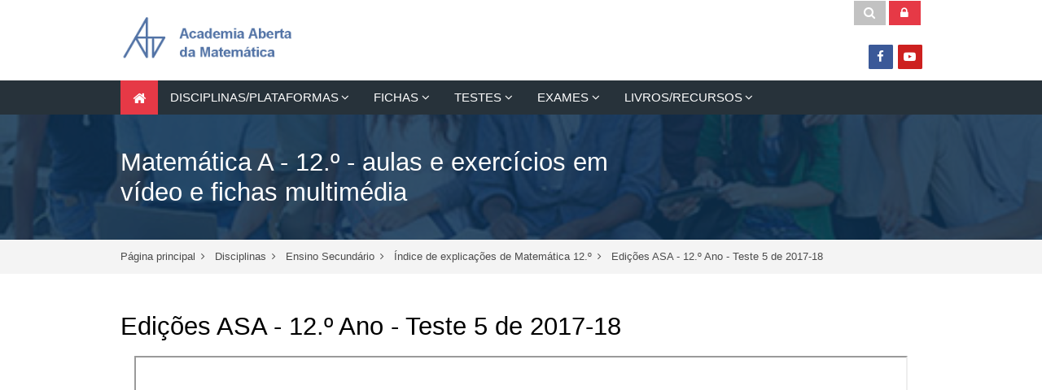

--- FILE ---
content_type: text/html; charset=utf-8
request_url: https://academiaaberta.pt/mod/url/view.php?id=4451
body_size: 12666
content:
<!DOCTYPE html>
<html  dir="ltr" lang="pt" xml:lang="pt">
<head>
    <title>Índice de explicações de Matemática 12.º: Edições ASA - 12.º Ano - Teste 5 de 2017-18</title>
   	<link rel="shortcut icon" href="//academiaaberta.pt/pluginfile.php/1/theme_mb2nl/favicon/1763845367/favicon.ico" />
        <meta name="viewport" content="width=device-width, initial-scale=1.0">
        	    <meta http-equiv="Content-Type" content="text/html; charset=utf-8" />
<meta name="keywords" content="moodle, Índice de explicações de Matemática 12.º: Edições ASA - 12.º Ano - Teste 5 de 2017-18" />
<link rel="stylesheet" type="text/css" href="https://academiaaberta.pt/theme/yui_combo.php?rollup/3.17.2/yui-moodlesimple-min.css" /><script id="firstthemesheet" type="text/css">/** Required in order to fix style inclusion problems in IE with YUI **/</script><link rel="stylesheet" type="text/css" href="https://academiaaberta.pt/theme/styles.php/mb2nl/1763845367_1/all" />
<link rel="stylesheet" type="text/css" href="https://academiaaberta.pt/theme/mb2nl/assets/pe-icon-7-stroke/css/pe-icon-7-stroke.min.css" />
<link rel="stylesheet" type="text/css" href="https://academiaaberta.pt/theme/mb2nl/assets/bootstrap/css/glyphicons.min.css" />
<link rel="stylesheet" type="text/css" href="https://academiaaberta.pt/theme/mb2nl/assets/LineIcons/LineIcons.min.css" />
<link rel="stylesheet" type="text/css" href="https://academiaaberta.pt/theme/mb2nl/assets/OwlCarousel/assets/owl.carousel.min.css" />
<script type="text/javascript">
//<![CDATA[
var M = {}; M.yui = {};
M.pageloadstarttime = new Date();
M.cfg = {"wwwroot":"https:\/\/academiaaberta.pt","sesskey":"NdVRg2UIl8","themerev":"1763845367","slasharguments":1,"theme":"mb2nl","iconsystemmodule":"core\/icon_system_fontawesome","jsrev":"1763845368","admin":"admin","svgicons":true,"usertimezone":"Europe\/London","contextid":4834};var yui1ConfigFn = function(me) {if(/-skin|reset|fonts|grids|base/.test(me.name)){me.type='css';me.path=me.path.replace(/\.js/,'.css');me.path=me.path.replace(/\/yui2-skin/,'/assets/skins/sam/yui2-skin')}};
var yui2ConfigFn = function(me) {var parts=me.name.replace(/^moodle-/,'').split('-'),component=parts.shift(),module=parts[0],min='-min';if(/-(skin|core)$/.test(me.name)){parts.pop();me.type='css';min=''}
if(module){var filename=parts.join('-');me.path=component+'/'+module+'/'+filename+min+'.'+me.type}else{me.path=component+'/'+component+'.'+me.type}};
YUI_config = {"debug":false,"base":"https:\/\/academiaaberta.pt\/lib\/yuilib\/3.17.2\/","comboBase":"https:\/\/academiaaberta.pt\/theme\/yui_combo.php?","combine":true,"filter":null,"insertBefore":"firstthemesheet","groups":{"yui2":{"base":"https:\/\/academiaaberta.pt\/lib\/yuilib\/2in3\/2.9.0\/build\/","comboBase":"https:\/\/academiaaberta.pt\/theme\/yui_combo.php?","combine":true,"ext":false,"root":"2in3\/2.9.0\/build\/","patterns":{"yui2-":{"group":"yui2","configFn":yui1ConfigFn}}},"moodle":{"name":"moodle","base":"https:\/\/academiaaberta.pt\/theme\/yui_combo.php?m\/1763845368\/","combine":true,"comboBase":"https:\/\/academiaaberta.pt\/theme\/yui_combo.php?","ext":false,"root":"m\/1763845368\/","patterns":{"moodle-":{"group":"moodle","configFn":yui2ConfigFn}},"filter":null,"modules":{"moodle-core-popuphelp":{"requires":["moodle-core-tooltip"]},"moodle-core-lockscroll":{"requires":["plugin","base-build"]},"moodle-core-blocks":{"requires":["base","node","io","dom","dd","dd-scroll","moodle-core-dragdrop","moodle-core-notification"]},"moodle-core-dragdrop":{"requires":["base","node","io","dom","dd","event-key","event-focus","moodle-core-notification"]},"moodle-core-maintenancemodetimer":{"requires":["base","node"]},"moodle-core-notification":{"requires":["moodle-core-notification-dialogue","moodle-core-notification-alert","moodle-core-notification-confirm","moodle-core-notification-exception","moodle-core-notification-ajaxexception"]},"moodle-core-notification-dialogue":{"requires":["base","node","panel","escape","event-key","dd-plugin","moodle-core-widget-focusafterclose","moodle-core-lockscroll"]},"moodle-core-notification-alert":{"requires":["moodle-core-notification-dialogue"]},"moodle-core-notification-confirm":{"requires":["moodle-core-notification-dialogue"]},"moodle-core-notification-exception":{"requires":["moodle-core-notification-dialogue"]},"moodle-core-notification-ajaxexception":{"requires":["moodle-core-notification-dialogue"]},"moodle-core-checknet":{"requires":["base-base","moodle-core-notification-alert","io-base"]},"moodle-core-chooserdialogue":{"requires":["base","panel","moodle-core-notification"]},"moodle-core-handlebars":{"condition":{"trigger":"handlebars","when":"after"}},"moodle-core-languninstallconfirm":{"requires":["base","node","moodle-core-notification-confirm","moodle-core-notification-alert"]},"moodle-core-tooltip":{"requires":["base","node","io-base","moodle-core-notification-dialogue","json-parse","widget-position","widget-position-align","event-outside","cache-base"]},"moodle-core-actionmenu":{"requires":["base","event","node-event-simulate"]},"moodle-core-formchangechecker":{"requires":["base","event-focus","moodle-core-event"]},"moodle-core-event":{"requires":["event-custom"]},"moodle-core_availability-form":{"requires":["base","node","event","event-delegate","panel","moodle-core-notification-dialogue","json"]},"moodle-backup-confirmcancel":{"requires":["node","node-event-simulate","moodle-core-notification-confirm"]},"moodle-backup-backupselectall":{"requires":["node","event","node-event-simulate","anim"]},"moodle-course-dragdrop":{"requires":["base","node","io","dom","dd","dd-scroll","moodle-core-dragdrop","moodle-core-notification","moodle-course-coursebase","moodle-course-util"]},"moodle-course-util":{"requires":["node"],"use":["moodle-course-util-base"],"submodules":{"moodle-course-util-base":{},"moodle-course-util-section":{"requires":["node","moodle-course-util-base"]},"moodle-course-util-cm":{"requires":["node","moodle-course-util-base"]}}},"moodle-course-management":{"requires":["base","node","io-base","moodle-core-notification-exception","json-parse","dd-constrain","dd-proxy","dd-drop","dd-delegate","node-event-delegate"]},"moodle-course-formatchooser":{"requires":["base","node","node-event-simulate"]},"moodle-course-modchooser":{"requires":["moodle-core-chooserdialogue","moodle-course-coursebase"]},"moodle-course-categoryexpander":{"requires":["node","event-key"]},"moodle-form-dateselector":{"requires":["base","node","overlay","calendar"]},"moodle-form-shortforms":{"requires":["node","base","selector-css3","moodle-core-event"]},"moodle-form-passwordunmask":{"requires":[]},"moodle-question-preview":{"requires":["base","dom","event-delegate","event-key","core_question_engine"]},"moodle-question-searchform":{"requires":["base","node"]},"moodle-question-chooser":{"requires":["moodle-core-chooserdialogue"]},"moodle-availability_completion-form":{"requires":["base","node","event","moodle-core_availability-form"]},"moodle-availability_date-form":{"requires":["base","node","event","io","moodle-core_availability-form"]},"moodle-availability_grade-form":{"requires":["base","node","event","moodle-core_availability-form"]},"moodle-availability_group-form":{"requires":["base","node","event","moodle-core_availability-form"]},"moodle-availability_grouping-form":{"requires":["base","node","event","moodle-core_availability-form"]},"moodle-availability_profile-form":{"requires":["base","node","event","moodle-core_availability-form"]},"moodle-mod_assign-history":{"requires":["node","transition"]},"moodle-mod_forum-subscriptiontoggle":{"requires":["base-base","io-base"]},"moodle-mod_quiz-dragdrop":{"requires":["base","node","io","dom","dd","dd-scroll","moodle-core-dragdrop","moodle-core-notification","moodle-mod_quiz-quizbase","moodle-mod_quiz-util-base","moodle-mod_quiz-util-page","moodle-mod_quiz-util-slot","moodle-course-util"]},"moodle-mod_quiz-autosave":{"requires":["base","node","event","event-valuechange","node-event-delegate","io-form"]},"moodle-mod_quiz-quizbase":{"requires":["base","node"]},"moodle-mod_quiz-modform":{"requires":["base","node","event"]},"moodle-mod_quiz-util":{"requires":["node","moodle-core-actionmenu"],"use":["moodle-mod_quiz-util-base"],"submodules":{"moodle-mod_quiz-util-base":{},"moodle-mod_quiz-util-slot":{"requires":["node","moodle-mod_quiz-util-base"]},"moodle-mod_quiz-util-page":{"requires":["node","moodle-mod_quiz-util-base"]}}},"moodle-mod_quiz-toolboxes":{"requires":["base","node","event","event-key","io","moodle-mod_quiz-quizbase","moodle-mod_quiz-util-slot","moodle-core-notification-ajaxexception"]},"moodle-mod_quiz-questionchooser":{"requires":["moodle-core-chooserdialogue","moodle-mod_quiz-util","querystring-parse"]},"moodle-message_airnotifier-toolboxes":{"requires":["base","node","io"]},"moodle-filter_glossary-autolinker":{"requires":["base","node","io-base","json-parse","event-delegate","overlay","moodle-core-event","moodle-core-notification-alert","moodle-core-notification-exception","moodle-core-notification-ajaxexception"]},"moodle-filter_mathjaxloader-loader":{"requires":["moodle-core-event"]},"moodle-editor_atto-rangy":{"requires":[]},"moodle-editor_atto-editor":{"requires":["node","transition","io","overlay","escape","event","event-simulate","event-custom","node-event-html5","node-event-simulate","yui-throttle","moodle-core-notification-dialogue","moodle-core-notification-confirm","moodle-editor_atto-rangy","handlebars","timers","querystring-stringify"]},"moodle-editor_atto-plugin":{"requires":["node","base","escape","event","event-outside","handlebars","event-custom","timers","moodle-editor_atto-menu"]},"moodle-editor_atto-menu":{"requires":["moodle-core-notification-dialogue","node","event","event-custom"]},"moodle-format_grid-gridkeys":{"requires":["event-nav-keys"]},"moodle-report_eventlist-eventfilter":{"requires":["base","event","node","node-event-delegate","datatable","autocomplete","autocomplete-filters"]},"moodle-report_loglive-fetchlogs":{"requires":["base","event","node","io","node-event-delegate"]},"moodle-gradereport_grader-gradereporttable":{"requires":["base","node","event","handlebars","overlay","event-hover"]},"moodle-gradereport_history-userselector":{"requires":["escape","event-delegate","event-key","handlebars","io-base","json-parse","moodle-core-notification-dialogue"]},"moodle-tool_capability-search":{"requires":["base","node"]},"moodle-tool_lp-dragdrop-reorder":{"requires":["moodle-core-dragdrop"]},"moodle-tool_monitor-dropdown":{"requires":["base","event","node"]},"moodle-assignfeedback_editpdf-editor":{"requires":["base","event","node","io","graphics","json","event-move","event-resize","transition","querystring-stringify-simple","moodle-core-notification-dialog","moodle-core-notification-alert","moodle-core-notification-warning","moodle-core-notification-exception","moodle-core-notification-ajaxexception"]},"moodle-atto_accessibilitychecker-button":{"requires":["color-base","moodle-editor_atto-plugin"]},"moodle-atto_accessibilityhelper-button":{"requires":["moodle-editor_atto-plugin"]},"moodle-atto_align-button":{"requires":["moodle-editor_atto-plugin"]},"moodle-atto_bold-button":{"requires":["moodle-editor_atto-plugin"]},"moodle-atto_charmap-button":{"requires":["moodle-editor_atto-plugin"]},"moodle-atto_clear-button":{"requires":["moodle-editor_atto-plugin"]},"moodle-atto_collapse-button":{"requires":["moodle-editor_atto-plugin"]},"moodle-atto_emoticon-button":{"requires":["moodle-editor_atto-plugin"]},"moodle-atto_equation-button":{"requires":["moodle-editor_atto-plugin","moodle-core-event","io","event-valuechange","tabview","array-extras"]},"moodle-atto_html-codemirror":{"requires":["moodle-atto_html-codemirror-skin"]},"moodle-atto_html-button":{"requires":["promise","moodle-editor_atto-plugin","moodle-atto_html-beautify","moodle-atto_html-codemirror","event-valuechange"]},"moodle-atto_html-beautify":{},"moodle-atto_image-button":{"requires":["moodle-editor_atto-plugin"]},"moodle-atto_indent-button":{"requires":["moodle-editor_atto-plugin"]},"moodle-atto_italic-button":{"requires":["moodle-editor_atto-plugin"]},"moodle-atto_link-button":{"requires":["moodle-editor_atto-plugin"]},"moodle-atto_managefiles-button":{"requires":["moodle-editor_atto-plugin"]},"moodle-atto_managefiles-usedfiles":{"requires":["node","escape"]},"moodle-atto_mb2shortcodes-button":{"requires":["moodle-editor_atto-plugin"]},"moodle-atto_media-button":{"requires":["moodle-editor_atto-plugin","moodle-form-shortforms"]},"moodle-atto_noautolink-button":{"requires":["moodle-editor_atto-plugin"]},"moodle-atto_orderedlist-button":{"requires":["moodle-editor_atto-plugin"]},"moodle-atto_recordrtc-button":{"requires":["moodle-editor_atto-plugin","moodle-atto_recordrtc-recording"]},"moodle-atto_recordrtc-recording":{"requires":["moodle-atto_recordrtc-button"]},"moodle-atto_rtl-button":{"requires":["moodle-editor_atto-plugin"]},"moodle-atto_strike-button":{"requires":["moodle-editor_atto-plugin"]},"moodle-atto_subscript-button":{"requires":["moodle-editor_atto-plugin"]},"moodle-atto_superscript-button":{"requires":["moodle-editor_atto-plugin"]},"moodle-atto_table-button":{"requires":["moodle-editor_atto-plugin","moodle-editor_atto-menu","event","event-valuechange"]},"moodle-atto_title-button":{"requires":["moodle-editor_atto-plugin"]},"moodle-atto_underline-button":{"requires":["moodle-editor_atto-plugin"]},"moodle-atto_undo-button":{"requires":["moodle-editor_atto-plugin"]},"moodle-atto_unorderedlist-button":{"requires":["moodle-editor_atto-plugin"]}}},"gallery":{"name":"gallery","base":"https:\/\/academiaaberta.pt\/lib\/yuilib\/gallery\/","combine":true,"comboBase":"https:\/\/academiaaberta.pt\/theme\/yui_combo.php?","ext":false,"root":"gallery\/1763845368\/","patterns":{"gallery-":{"group":"gallery"}}}},"modules":{"core_filepicker":{"name":"core_filepicker","fullpath":"https:\/\/academiaaberta.pt\/lib\/javascript.php\/1763845368\/repository\/filepicker.js","requires":["base","node","node-event-simulate","json","async-queue","io-base","io-upload-iframe","io-form","yui2-treeview","panel","cookie","datatable","datatable-sort","resize-plugin","dd-plugin","escape","moodle-core_filepicker","moodle-core-notification-dialogue"]},"core_comment":{"name":"core_comment","fullpath":"https:\/\/academiaaberta.pt\/lib\/javascript.php\/1763845368\/comment\/comment.js","requires":["base","io-base","node","json","yui2-animation","overlay","escape"]},"mathjax":{"name":"mathjax","fullpath":"https:\/\/cdnjs.cloudflare.com\/ajax\/libs\/mathjax\/2.7.2\/MathJax.js?delayStartupUntil=configured"}}};
M.yui.loader = {modules: {}};

//]]>
</script>

<meta name="keywords" content="matemática,ensino,vídeos,Rui Paiva,applets,GeoGebra,explicações,online,aulas,grátis,secundário,superior,preparação para o exame,preparar o exame,metas curriculares,exame nacional, aprendizagens essenciais" />

<meta name="moodle-validation" content="e1ef1f2647d7a0cccf65c75dbfa0f82e">




<script async src="https://pagead2.googlesyndication.com/pagead/js/adsbygoogle.js?client=ca-pub-3217419203382389"
     crossorigin="anonymous"></script>

<meta name="format-detection" content="telephone=no">

<script type="text/x-mathjax-config">
MathJax.Hub.Config({
//MMLorHTML: { prefer: "HTML" },
tex2jax: {
displayMath: [['\\[', '\\]']],
inlineMath: [['\$', '\$'], ['\\(', '\\)']]
//processEscapes: true
}
//TeX: { extensions: ['enclose.js'] }
});
</script>
<script type="text/javascript" src="https://cdn.mathjax.org/mathjax/latest/MathJax.js?config=TeX-AMS-MML_HTMLorMML"></script>

<script type="text/javascript">
 var texpreviews = document
    .getElementsByClassName('MathJax_Preview');
while (0 < texpreviews.length) {
    texpreviews.item(0).nextSibling.textContent = '';
    texpreviews.item(0).className = '';
}
</script>


<script>
  (function(i,s,o,g,r,a,m){i['GoogleAnalyticsObject']=r;i[r]=i[r]||function(){
  (i[r].q=i[r].q||[]).push(arguments)},i[r].l=1*new Date();a=s.createElement(o),
  m=s.getElementsByTagName(o)[0];a.async=1;a.src=g;m.parentNode.insertBefore(a,m)
  })(window,document,'script','//www.google-analytics.com/analytics.js','ga');

  ga('create', 'UA-47445889-1', 'academiaaberta.pt');
  ga('require', 'displayfeatures');
  ga('send', 'pageview');

</script>


<!-- Global site tag (gtag.js) - Google Analytics -->
<script async src="https://www.googletagmanager.com/gtag/js?id=G-GVFBKLL0HY"></script>
<script>
  window.dataLayer = window.dataLayer || [];
  function gtag(){dataLayer.push(arguments);}
  gtag('js', new Date());

  gtag('config', 'G-GVFBKLL0HY');
</script>

<style>
p.smallrp {
  line-height: 1.1;
}
</style>



<script async src="https://fundingchoicesmessages.google.com/i/pub-3217419203382389?ers=1" nonce="ULTRdetXFcDwS34G00aCUg"></script><script nonce="ULTRdetXFcDwS34G00aCUg">(function() {function signalGooglefcPresent() {if (!window.frames['googlefcPresent']) {if (document.body) {const iframe = document.createElement('iframe'); iframe.style = 'width: 0; height: 0; border: none; z-index: -1000; left: -1000px; top: -1000px;'; iframe.style.display = 'none'; iframe.name = 'googlefcPresent'; document.body.appendChild(iframe);} else {setTimeout(signalGooglefcPresent, 0);}}}signalGooglefcPresent();})();</script>


	</head>
<body  id="page-mod-url-view" class="format-weeks  path-mod path-mod-url chrome dir-ltr lang-pt yui-skin-sam yui3-skin-sam academiaaberta-pt pagelayout-incourse course-6 context-4834 cmid-4451 category-1 theme-lfw noediting fsmod0 nobuilderpage default-login isguestuser coursegrid1 navanim2 sticky-nav0 coursetheme- theme-hidden-region-mode nosidebar-case custom_id_a59e006be59d custom_id_5b1649004a21 editing-fw">
<div>
    <a class="sr-only sr-only-focusable" href="#maincontent">Ir para o conteúdo principal</a>
</div><script type="text/javascript" src="https://academiaaberta.pt/theme/yui_combo.php?rollup/3.17.2/yui-moodlesimple-min.js"></script><script type="text/javascript" src="https://academiaaberta.pt/theme/jquery.php/core/jquery-3.2.1.min.js"></script>
<script type="text/javascript" src="https://academiaaberta.pt/lib/javascript.php/1763845368/lib/javascript-static.js"></script>
<script type="text/javascript">
//<![CDATA[
document.body.className += ' jsenabled';
//]]>
</script>


<SCRIPT LANGUAGE="JavaScript" SRC="/scriptpaiva.js"></SCRIPT>

<link rel="stylesheet" type="text/css" href="https://academiaaberta.pt/paivaads.css" />

<div id="wrapfabtest">
    <div class="adBanner">
    </div>
</div>


<style type="text/css">
body.course-222 {max-width: 50%;margin: 0 auto}
</style>


<div id="page-outer">
<div id="page">
<div id="page-a">
    <div id="main-header">
		<div class="mb2notices"></div>				<div class="header-innner">
		<div class="header-inner2">
						<div id="master-header">
			<div class="master-header-inner">
	        	<div class="container-fluid">
	            	<div class="row">
	                	<div class="col-md-12">
						<div class="flexcols">
		                    <div class="logo-wrap">
	<div class="main-logo">
		<a href="https://academiaaberta.pt" title="Academia Aberta da Matemática">
			<img class="logo-light" src="//academiaaberta.pt/pluginfile.php/1/theme_mb2nl/logo/1763845367/Academia%20Aberta%20animado%20do%20Alberto%20new%20learninglixodez.gif" alt="Academia Aberta da Matemática">
			<img class="logo-dark" src="//academiaaberta.pt/pluginfile.php/1/theme_mb2nl/logodark/1763845367/Academia%20Aberta%20animado%20do%20Alberto%20new%20learning2.gif" alt="Academia Aberta da Matemática">
		</a>
	</div>
</div>
																														<div class="menu-toggle"><span class="show-menu"><i class="fa fa-bars"></i></span></div>
																	<div>
																					<div class="header-tools type-icon tools-pos1"><span class="header-tools-link tool-search" title="Pesquisar" data-toggle="modal" data-target="#header-modal-search"><i class="icon1 fa fa-search"></i></span><span class="header-tools-link tool-login" title="Entrar" data-toggle="modal" data-target="#header-modal-login"><i class="icon1 fa fa-lock"></i></span></div>																															<ul class="social-list" style="margin-top:40px;"><li class="li-facebook"><a class="social-link" href="https://www.facebook.com/aaberta" title="Facebook" target="_balnk"><i class="fa fa-facebook"></i></a></li><li class="li-youtube-play"><a class="social-link" href="https://www.youtube.com/user/ruicpaiva" title="Youtube" target="_balnk"><i class="fa fa-youtube-play"></i></a></li></ul>																			</div>
																																			</div>
	                </div>
	            </div>
			</div>
	        </div>
			</div>
			<div class="mobile-menu">
				<ul class="main-menu theme-ddmenu" data-animtype="2" data-animspeed="300"><li class="home-item"><a href="https://academiaaberta.pt/" title="Academia Aberta da Matemática"><i class="fa fa-home"></i></a></li><li class="dropdown"><a href="https://academiaaberta.pt/course/index.php" class="" data-toggle="" title="DISCIPLINAS/PLATAFORMAS">DISCIPLINAS/PLATAFORMAS<span class="mobile-arrow"></span></a><ul class="dropdown-list"><li class=""><a title="Matemática 9.º" class="" href="https://academiaaberta.pt/course/view.php?id=14">Matemática 9.º</a></li><li class=""><a title="Matemática A 10.º" class="" href="https://academiaaberta.pt/course/view.php?id=3">Matemática A 10.º</a></li><li class=""><a title="Matemática A 11.º" class="" href="https://academiaaberta.pt/course/view.php?id=5">Matemática A 11.º</a></li><li class=""><a title="Matemática A 12.º" class="" href="https://academiaaberta.pt/course/view.php?id=6">Matemática A 12.º</a></li><li class=""><a title="Plataforma de preparação Exame Nacional Matemática A 12.º" class="" href="https://academiaaberta.pt/course/view.php?id=9">Plataforma de preparação Exame Nacional Matemática A 12.º</a></li><li class=""><a title="Plataforma de Recuperação de bases de matemática do 7.º ao 12.º" class="" href="https://academiaaberta.pt/course/view.php?id=13">Plataforma de Recuperação de bases de matemática do 7.º ao 12.º</a></li><li class=""><a title="Pré-Cálculo multimédia" class="" href="https://academiaaberta.pt/course/view.php?id=7">Pré-Cálculo multimédia</a></li><li class=""><a title="Análise matemática" class="" href="https://academiaaberta.pt/course/view.php?id=8">Análise matemática</a></li><li class=""><a title="Álgebra linear" class="" href="https://academiaaberta.pt/course/view.php?id=10">Álgebra linear</a></li><li class=""><a title="Estatística" class="" href="https://academiaaberta.pt/course/view.php?id=12">Estatística</a></li></ul><li class="dropdown"><a href="https://academiaaberta.pt/mod/page/view.php?id=3558" class="" data-toggle="" title="FICHAS">FICHAS<span class="mobile-arrow"></span></a><ul class="dropdown-list"><li class=""><a title="Fichas de trabalho multimédia de Matemática A 12.º ano" class="" href="https://academiaaberta.pt/mod/page/view.php?id=3558#mat12">Fichas de trabalho multimédia de Matemática A 12.º ano</a></li><li class=""><a title="Fichas de trabalho multimédia de Matemática A 11.º ano" class="" href="https://academiaaberta.pt/mod/page/view.php?id=3558#mat11">Fichas de trabalho multimédia de Matemática A 11.º ano</a></li><li class=""><a title="Fichas de trabalho multimédia de Matemática A 10.º ano" class="" href="https://academiaaberta.pt/mod/page/view.php?id=3558#mat10">Fichas de trabalho multimédia de Matemática A 10.º ano</a></li><li class=""><a title="Fichas de trabalho multimédia de Matemática 9.º ano" class="" href="https://academiaaberta.pt/mod/page/view.php?id=3558#mat9">Fichas de trabalho multimédia de Matemática 9.º ano</a></li><li class=""><a title="Fichas de trabalho multimédia do ensino superior" class="" href="https://academiaaberta.pt/mod/page/view.php?id=3558#ensinosuperior">Fichas de trabalho multimédia do ensino superior</a></li></ul><li class="dropdown"><a href="https://academiaaberta.pt/mod/book/view.php?id=4218" class="" data-toggle="" title="TESTES">TESTES<span class="mobile-arrow"></span></a><ul class="dropdown-list"><li class=""><a title="Testes das editoras Matemática - 9.º ano" class="" href="https://academiaaberta.pt/mod/page/view.php?id=5534">Testes das editoras Matemática - 9.º ano</a></li><li class=""><a title="Testes das editoras Matemática A - 10.º ano" class="" href="https://academiaaberta.pt/mod/book/view.php?id=4218">Testes das editoras Matemática A - 10.º ano</a></li><li class=""><a title="Testes das editoras Matemática A - 11.º ano" class="" href="https://academiaaberta.pt/mod/book/view.php?id=4218&amp;chapterid=5751">Testes das editoras Matemática A - 11.º ano</a></li><li class=""><a title="Testes das editoras Matemática A - 12.º ano" class="" href="https://academiaaberta.pt/mod/book/view.php?id=4218&amp;chapterid=5750">Testes das editoras Matemática A - 12.º ano</a></li></ul><li class="dropdown"><a href="https://academiaaberta.pt/mod/page/view.php?id=3917" class="" data-toggle="" title="EXAMES">EXAMES<span class="mobile-arrow"></span></a><ul class="dropdown-list"><li class=""><a title="Exames Nacionais de Matemática A 12.º" class="" href="https://academiaaberta.pt/mod/page/view.php?id=3917">Exames Nacionais de Matemática A 12.º</a></li><li class=""><a title="Exames Nacionais de Matemática A das editoras" class="" href="https://academiaaberta.pt/mod/book/view.php?id=4218&amp;chapterid=6176">Exames Nacionais de Matemática A das editoras</a></li><li class=""><a title="Exames Nacionais de Matemática B" class="" href="https://academiaaberta.pt/mod/page/view.php?id=4221">Exames Nacionais de Matemática B</a></li><li class=""><a title="Exames Nacionais de MACS" class="" href="https://academiaaberta.pt/mod/page/view.php?id=4222">Exames Nacionais de MACS</a></li></ul><li class="dropdown"><a href="https://academiaaberta.pt/mod/page/view.php?id=3558#matlivros12" class="" data-toggle="" title="LIVROS/RECURSOS">LIVROS/RECURSOS<span class="mobile-arrow"></span></a><ul class="dropdown-list"><li class=""><a title="Inscrição na Academia Aberta" class="" href="https://academiaaberta.pt/mod/page/view.php?id=5665">Inscrição na Academia Aberta</a></li><li class=""><a title="Livro de preparação para o Exame Nacional de Matemática A 12.º" class="" href="https://academiaaberta.pt/Prestashop/index.php?id_category=3&amp;controller=category%20target%3D%22_blank%22">Livro de preparação para o Exame Nacional de Matemática A 12.º</a></li><li class=""><a title="Apresentação da Plataforma de preparação para o Exame Nacional de Matemática A 12.º" class="" href="https://academiaaberta.pt/Prestashop/index.php?id_category=3&amp;controller=category%22%20target%3D%22_blank%22">Apresentação da Plataforma de preparação para o Exame Nacional de Matemática A 12.º</a></li><li class=""><a title="Livro de recuperação de bases de matemática do 7.º ao 12.º" class="" href="https://academiaaberta.pt/Prestashop/index.php?id_category=6&amp;controller=category%20target%3D%22_blank%22">Livro de recuperação de bases de matemática do 7.º ao 12.º</a></li><li class=""><a title="Apresentação da Plataforma de recuperação de bases de matemática do 7.º ao 12.º" class="" href="https://academiaaberta.pt/Prestashop/index.php?id_category=6&amp;controller=category%20target%3D%22_blank%22">Apresentação da Plataforma de recuperação de bases de matemática do 7.º ao 12.º</a></li><li class=""><a title="Livro Matemática 12 multimédia" class="" href="https://academiaaberta.pt/Prestashop/index.php?id_category=3&amp;controller=category%20target%3D%22_blank%22">Livro Matemática 12 multimédia</a></li></ul></ul>									<div class="extra-content">
						<div class="menu-searchform"><div class="form-inner"><form id="menu-search" action="https://academiaaberta.pt/search/index.php"><input id="menu-searchbox" type="text" value="" placeholder="Pesquisar" name="q"><button type="submit"><i class="fa fa-search"></i></button></div></form></div>																									<ul class="social-list" style="margin-top:40px;"><li class="li-facebook"><a class="social-link" href="https://www.facebook.com/aaberta" title="Facebook" target="_balnk"><i class="fa fa-facebook"></i></a></li><li class="li-youtube-play"><a class="social-link" href="https://www.youtube.com/user/ruicpaiva" title="Youtube" target="_balnk"><i class="fa fa-youtube-play"></i></a></li></ul>											</div>
							</div>
					    		        <div id="main-navigation" class="navigation-bar">
		            <div class="main-navigation-inner">
		                <div class="container-fluid">
		                    <div class="row">
		                        <div class="col-md-12">
		                            <ul class="main-menu theme-ddmenu" data-animtype="2" data-animspeed="300"><li class="home-item"><a href="https://academiaaberta.pt/" title="Academia Aberta da Matemática"><i class="fa fa-home"></i></a></li><li class="dropdown"><a href="https://academiaaberta.pt/course/index.php" class="" data-toggle="" title="DISCIPLINAS/PLATAFORMAS">DISCIPLINAS/PLATAFORMAS<span class="mobile-arrow"></span></a><ul class="dropdown-list"><li class=""><a title="Matemática 9.º" class="" href="https://academiaaberta.pt/course/view.php?id=14">Matemática 9.º</a></li><li class=""><a title="Matemática A 10.º" class="" href="https://academiaaberta.pt/course/view.php?id=3">Matemática A 10.º</a></li><li class=""><a title="Matemática A 11.º" class="" href="https://academiaaberta.pt/course/view.php?id=5">Matemática A 11.º</a></li><li class=""><a title="Matemática A 12.º" class="" href="https://academiaaberta.pt/course/view.php?id=6">Matemática A 12.º</a></li><li class=""><a title="Plataforma de preparação Exame Nacional Matemática A 12.º" class="" href="https://academiaaberta.pt/course/view.php?id=9">Plataforma de preparação Exame Nacional Matemática A 12.º</a></li><li class=""><a title="Plataforma de Recuperação de bases de matemática do 7.º ao 12.º" class="" href="https://academiaaberta.pt/course/view.php?id=13">Plataforma de Recuperação de bases de matemática do 7.º ao 12.º</a></li><li class=""><a title="Pré-Cálculo multimédia" class="" href="https://academiaaberta.pt/course/view.php?id=7">Pré-Cálculo multimédia</a></li><li class=""><a title="Análise matemática" class="" href="https://academiaaberta.pt/course/view.php?id=8">Análise matemática</a></li><li class=""><a title="Álgebra linear" class="" href="https://academiaaberta.pt/course/view.php?id=10">Álgebra linear</a></li><li class=""><a title="Estatística" class="" href="https://academiaaberta.pt/course/view.php?id=12">Estatística</a></li></ul><li class="dropdown"><a href="https://academiaaberta.pt/mod/page/view.php?id=3558" class="" data-toggle="" title="FICHAS">FICHAS<span class="mobile-arrow"></span></a><ul class="dropdown-list"><li class=""><a title="Fichas de trabalho multimédia de Matemática A 12.º ano" class="" href="https://academiaaberta.pt/mod/page/view.php?id=3558#mat12">Fichas de trabalho multimédia de Matemática A 12.º ano</a></li><li class=""><a title="Fichas de trabalho multimédia de Matemática A 11.º ano" class="" href="https://academiaaberta.pt/mod/page/view.php?id=3558#mat11">Fichas de trabalho multimédia de Matemática A 11.º ano</a></li><li class=""><a title="Fichas de trabalho multimédia de Matemática A 10.º ano" class="" href="https://academiaaberta.pt/mod/page/view.php?id=3558#mat10">Fichas de trabalho multimédia de Matemática A 10.º ano</a></li><li class=""><a title="Fichas de trabalho multimédia de Matemática 9.º ano" class="" href="https://academiaaberta.pt/mod/page/view.php?id=3558#mat9">Fichas de trabalho multimédia de Matemática 9.º ano</a></li><li class=""><a title="Fichas de trabalho multimédia do ensino superior" class="" href="https://academiaaberta.pt/mod/page/view.php?id=3558#ensinosuperior">Fichas de trabalho multimédia do ensino superior</a></li></ul><li class="dropdown"><a href="https://academiaaberta.pt/mod/book/view.php?id=4218" class="" data-toggle="" title="TESTES">TESTES<span class="mobile-arrow"></span></a><ul class="dropdown-list"><li class=""><a title="Testes das editoras Matemática - 9.º ano" class="" href="https://academiaaberta.pt/mod/page/view.php?id=5534">Testes das editoras Matemática - 9.º ano</a></li><li class=""><a title="Testes das editoras Matemática A - 10.º ano" class="" href="https://academiaaberta.pt/mod/book/view.php?id=4218">Testes das editoras Matemática A - 10.º ano</a></li><li class=""><a title="Testes das editoras Matemática A - 11.º ano" class="" href="https://academiaaberta.pt/mod/book/view.php?id=4218&amp;chapterid=5751">Testes das editoras Matemática A - 11.º ano</a></li><li class=""><a title="Testes das editoras Matemática A - 12.º ano" class="" href="https://academiaaberta.pt/mod/book/view.php?id=4218&amp;chapterid=5750">Testes das editoras Matemática A - 12.º ano</a></li></ul><li class="dropdown"><a href="https://academiaaberta.pt/mod/page/view.php?id=3917" class="" data-toggle="" title="EXAMES">EXAMES<span class="mobile-arrow"></span></a><ul class="dropdown-list"><li class=""><a title="Exames Nacionais de Matemática A 12.º" class="" href="https://academiaaberta.pt/mod/page/view.php?id=3917">Exames Nacionais de Matemática A 12.º</a></li><li class=""><a title="Exames Nacionais de Matemática A das editoras" class="" href="https://academiaaberta.pt/mod/book/view.php?id=4218&amp;chapterid=6176">Exames Nacionais de Matemática A das editoras</a></li><li class=""><a title="Exames Nacionais de Matemática B" class="" href="https://academiaaberta.pt/mod/page/view.php?id=4221">Exames Nacionais de Matemática B</a></li><li class=""><a title="Exames Nacionais de MACS" class="" href="https://academiaaberta.pt/mod/page/view.php?id=4222">Exames Nacionais de MACS</a></li></ul><li class="dropdown"><a href="https://academiaaberta.pt/mod/page/view.php?id=3558#matlivros12" class="" data-toggle="" title="LIVROS/RECURSOS">LIVROS/RECURSOS<span class="mobile-arrow"></span></a><ul class="dropdown-list"><li class=""><a title="Inscrição na Academia Aberta" class="" href="https://academiaaberta.pt/mod/page/view.php?id=5665">Inscrição na Academia Aberta</a></li><li class=""><a title="Livro de preparação para o Exame Nacional de Matemática A 12.º" class="" href="https://academiaaberta.pt/Prestashop/index.php?id_category=3&amp;controller=category%20target%3D%22_blank%22">Livro de preparação para o Exame Nacional de Matemática A 12.º</a></li><li class=""><a title="Apresentação da Plataforma de preparação para o Exame Nacional de Matemática A 12.º" class="" href="https://academiaaberta.pt/Prestashop/index.php?id_category=3&amp;controller=category%22%20target%3D%22_blank%22">Apresentação da Plataforma de preparação para o Exame Nacional de Matemática A 12.º</a></li><li class=""><a title="Livro de recuperação de bases de matemática do 7.º ao 12.º" class="" href="https://academiaaberta.pt/Prestashop/index.php?id_category=6&amp;controller=category%20target%3D%22_blank%22">Livro de recuperação de bases de matemática do 7.º ao 12.º</a></li><li class=""><a title="Apresentação da Plataforma de recuperação de bases de matemática do 7.º ao 12.º" class="" href="https://academiaaberta.pt/Prestashop/index.php?id_category=6&amp;controller=category%20target%3D%22_blank%22">Apresentação da Plataforma de recuperação de bases de matemática do 7.º ao 12.º</a></li><li class=""><a title="Livro Matemática 12 multimédia" class="" href="https://academiaaberta.pt/Prestashop/index.php?id_category=3&amp;controller=category%20target%3D%22_blank%22">Livro Matemática 12 multimédia</a></li></ul></ul>		                        </div>
		                    </div>
		                </div>
		            </div>
		        </div>
		    
		</div><!-- //end .header-inner2 -->
	</div><!-- //end .header-innner -->
	</div><!-- //end #main-header -->
<div id="page-header" class="isbg">
			<div class="page-header-img" style="background-image:url('https://academiaaberta.pt/pluginfile.php/526/course/overviewfiles/logo12anohomepage.jpg');"></div>
		<div class="inner">
        <div class="container-fluid">
            <div class="row">
                <div class="col-md-12">
					<div class="page-heading flexcols">
						<div class="page-header-left">
							<h1 class="heding h2 iscurse">
																	<a href="https://academiaaberta.pt/course/view.php?id=6">Matemática A - 12.º - aulas e exercícios em vídeo e fichas multimédia</a>
															</h1>
						</div>
						<div class="page-header-right">
																																						</div>
					</div>
                </div>
            </div>
        </div>
    </div>
</div>
<div class="page-breadcrumb">
	<div class="container-fluid">
		<div class="row">
			<div class="col-md-12">
				<div class="flexcols">
					<div class="breadcrumb"><nav role="navigation" aria-label="Barra de navegação">
    <ol class="breadcrumb">
                <li class="breadcrumb-item">
                    <a href="https://academiaaberta.pt/"  >Página principal</a>
                </li>
                <li class="breadcrumb-item">
                    <a href="https://academiaaberta.pt/course/index.php"  >Disciplinas</a>
                </li>
                <li class="breadcrumb-item">
                    <a href="https://academiaaberta.pt/course/index.php?categoryid=1"  >Ensino Secundário</a>
                </li>
                <li class="breadcrumb-item">
                    <a href="https://academiaaberta.pt/course/view.php?id=6"  title="Matemática A - 12.º - aulas e exercícios em vídeo e fichas multimédia">Índice de explicações de Matemática 12.º</a>
                </li>
                <li class="breadcrumb-item">
                    <a href="https://academiaaberta.pt/mod/url/view.php?id=4451" aria-current="page" title="URL">Edições ASA - 12.º Ano - Teste 5 de 2017-18</a>
                </li>
    </ol>
</nav></div>
					<div class="actions"></div>
				</div>
			</div>
		</div>
	</div>
</div>
</div><!-- //end #page-a -->
<div id="page-b">
	<div class="mb2notices"></div><div id="main-content">
    <div class="container-fluid">
        <div class="row">
     		<section id="region-main" class="content-col col-md-12">
            	<div id="page-content">
										                	<span class="notifications" id="user-notifications"></span>                                                                					                	<div role="main"><span id="maincontent"></span><h2>Edições ASA - 12.º Ano - Teste 5 de 2017-18</h2><div class="resourcecontent resourcegeneral">
  <iframe id="resourceobject" src="https://cld.pt/dl/download/43b6a5da-ea7f-451a-a5ef-be46242499dd/Edi%C3%A7%C3%B5es%20ASA%20-%2012.%C2%BA%20Ano%20-%20Teste%205%20de%202017-18.pdf#view=FitH">
    Clique na hiperligação <a href="https://cld.pt/dl/download/43b6a5da-ea7f-451a-a5ef-be46242499dd/Edi%C3%A7%C3%B5es%20ASA%20-%2012.%C2%BA%20Ano%20-%20Teste%205%20de%202017-18.pdf#view=FitH">https://cld.pt/dl/download/43b6a5da-ea7f-451a-a5ef-be46242499dd/Edi%C3%A7%C3%B5es%20ASA%20-%2012.%C2%BA%20Ano%20-%20Teste%205%20de%202017-18.pdf#view=FitH</a> para abrir o URL.
  </iframe>
</div></div>                                    		<aside id="block-region-content-bottom" class="content-bottom style-none block-region" data-blockregion="content-bottom" data-droptarget="1"><section id="inst334"
     class=" block_html block  card mb-3"
     role="complementary"
     data-block="html"
        aria-label="HTML"
>

    <div class="card-body p-3">



        <div class="card-text content mt-3">
            <div class="no-overflow"><p style="text-align: center;">
    <script async="" src="https://pagead2.googlesyndication.com/pagead/js/adsbygoogle.js"></script>
    <!-- Anúncio adaptável horizontal -->
    <ins class="adsbygoogle" style="display:block" data-ad-client="ca-pub-3217419203382389" data-ad-slot="6765216494" data-ad-format="auto" data-full-width-responsive="true"></ins>
    <script>
        (adsbygoogle = window.adsbygoogle || []).push({});
    </script>
</p>
<div id="FloatAdx">
    <script async="" src="https://pagead2.googlesyndication.com/pagead/js/adsbygoogle.js"></script>
    <!-- Novo fixo no lado direito -->
    <ins class="adsbygoogle" style="display:block" data-ad-client="ca-pub-3217419203382389" data-ad-slot="4984558515" data-ad-format="auto" data-full-width-responsive="true"></ins>
    <script>
        (adsbygoogle = window.adsbygoogle || []).push({});
    </script>
</div>

<div id="FloatAdx2">
    <script async="" src="https://pagead2.googlesyndication.com/pagead/js/adsbygoogle.js"></script>
    <!-- Novo fixo no lado direito -->
    <ins class="adsbygoogle" style="display:block" data-ad-client="ca-pub-3217419203382389" data-ad-slot="4984558515" data-ad-format="auto" data-full-width-responsive="true"></ins>
    <script>
        (adsbygoogle = window.adsbygoogle || []).push({});
    </script>
</div></div>
            <div class="footer"></div>
            
        </div>

    </div>

</section><section id="inst1295"
     class=" block_html block  card mb-3"
     role="complementary"
     data-block="html"
        aria-label="HTML"
>

    <div class="card-body p-3">



        <div class="card-text content mt-3">
            <div class="no-overflow"><div id="FloatAdx">
    <script async="" src="https://pagead2.googlesyndication.com/pagead/js/adsbygoogle.js"></script>
    <!-- Novo fixo no lado direito -->
    <ins class="adsbygoogle" style="display:block" data-ad-client="ca-pub-3217419203382389" data-ad-slot="4984558515" data-ad-format="auto" data-full-width-responsive="true"></ins>
    <script>
        (adsbygoogle = window.adsbygoogle || []).push({});
    </script>
</div>

<div id="FloatAdx2">
    <script async="" src="https://pagead2.googlesyndication.com/pagead/js/adsbygoogle.js"></script>
    <!-- Novo fixo no lado direito -->
    <ins class="adsbygoogle" style="display:block" data-ad-client="ca-pub-3217419203382389" data-ad-slot="4984558515" data-ad-format="auto" data-full-width-responsive="true"></ins>
    <script>
        (adsbygoogle = window.adsbygoogle || []).push({});
    </script>
</div></div>
            <div class="footer"></div>
            
        </div>

    </div>

</section></aside>             		                                    	                </div>
       		</section>                	</div>
	</div>
</div>
<div class="mb2notices"></div><div id="bottom-abcd" class="dark1">
	<div class="container-fluid">
		<div class="row">
			            	                	<div class="col-md-4">
						<aside id="block-region-bottom-a" class="bottom-a style-bottom block-region" data-blockregion="bottom-a" data-droptarget="1"><a href="#sb-4" class="sr-only sr-only-focusable">Ignorar Calendário</a>

<section id="inst267"
     class=" block_calendar_month block  card mb-3"
     role="complementary"
     data-block="calendar_month"
          aria-labelledby="instance-267-header"
     >

    <div class="card-body p-3">

            <h5 id="instance-267-header" class="card-title d-inline">Calendário</h5>


        <div class="card-text content mt-3">
            <div id="calendar-month-2026-January-69750857ca1c169750857b31e72"  data-template="core_calendar/month_mini"  data-includenavigation="true" data-mini="true">
    <div id="month-mini-2026-January-69750857ca1c169750857b31e72" class="calendarwrapper" data-courseid="6" data-categoryid="1" data-month="1" data-year="2026" data-view="month">
        <span class="overlay-icon-container hidden" data-region="overlay-icon-container">
            <span class="loading-icon icon-no-margin"><i class="icon fa fa-circle-o-notch fa-spin fa-fw "  title="A carregar" aria-label="A carregar"></i></span>
        </span>
        <table class="minicalendar calendartable">
            <caption class="calendar-controls">
                    <a href="#" class="arrow_link previous" title="Mês anterior" data-year="2025" data-month="12">
                        <span class="arrow">&#x25C0;&#xFE0E;</span>
                    </a>
                    <span class="hide"> | </span>
                    <span class="current">
                        <a href="https://academiaaberta.pt/calendar/view.php?view=month&time=1769277527&course=6" title="Este mês">janeiro de 2026</a>
                    </span>
                    <span class="hide"> | </span>
                    <a href="#" class="arrow_link next" title="Mês seguinte" data-year="2026" data-month="2">
                        <span class="arrow">&#x25B6;&#xFE0E;</span>
                    </a>
            </caption>
            <thead>
              <tr>
                    <th class="header text-xs-center" scope="col">
                        <abbr title="Segunda">Seg</abbr>
                    </th>
                    <th class="header text-xs-center" scope="col">
                        <abbr title="Terça">Ter</abbr>
                    </th>
                    <th class="header text-xs-center" scope="col">
                        <abbr title="Quarta">Qua</abbr>
                    </th>
                    <th class="header text-xs-center" scope="col">
                        <abbr title="Quinta">Qui</abbr>
                    </th>
                    <th class="header text-xs-center" scope="col">
                        <abbr title="Sexta">Sex</abbr>
                    </th>
                    <th class="header text-xs-center" scope="col">
                        <abbr title="Sábado">Sab</abbr>
                    </th>
                    <th class="header text-xs-center" scope="col">
                        <abbr title="Domingo">Dom</abbr>
                    </th>
                </tr>
            </thead>
            <tbody>
                <tr data-region="month-view-week">
                        <td class="dayblank">&nbsp;</td>
                        <td class="dayblank">&nbsp;</td>
                        <td class="dayblank">&nbsp;</td>
                        <td class="day text-center" data-day-timestamp="1767225600">
                                1
                            </td>
                        <td class="day text-center" data-day-timestamp="1767312000">
                                2
                            </td>
                        <td class="day text-center weekend" data-day-timestamp="1767398400">
                                3
                            </td>
                        <td class="day text-center weekend" data-day-timestamp="1767484800">
                                4
                            </td>
                </tr>
                <tr data-region="month-view-week">
                        <td class="day text-center" data-day-timestamp="1767571200">
                                5
                            </td>
                        <td class="day text-center" data-day-timestamp="1767657600">
                                6
                            </td>
                        <td class="day text-center" data-day-timestamp="1767744000">
                                7
                            </td>
                        <td class="day text-center" data-day-timestamp="1767830400">
                                8
                            </td>
                        <td class="day text-center" data-day-timestamp="1767916800">
                                9
                            </td>
                        <td class="day text-center weekend" data-day-timestamp="1768003200">
                                10
                            </td>
                        <td class="day text-center weekend" data-day-timestamp="1768089600">
                                11
                            </td>
                </tr>
                <tr data-region="month-view-week">
                        <td class="day text-center" data-day-timestamp="1768176000">
                                12
                            </td>
                        <td class="day text-center" data-day-timestamp="1768262400">
                                13
                            </td>
                        <td class="day text-center" data-day-timestamp="1768348800">
                                14
                            </td>
                        <td class="day text-center" data-day-timestamp="1768435200">
                                15
                            </td>
                        <td class="day text-center" data-day-timestamp="1768521600">
                                16
                            </td>
                        <td class="day text-center weekend" data-day-timestamp="1768608000">
                                17
                            </td>
                        <td class="day text-center weekend" data-day-timestamp="1768694400">
                                18
                            </td>
                </tr>
                <tr data-region="month-view-week">
                        <td class="day text-center" data-day-timestamp="1768780800">
                                19
                            </td>
                        <td class="day text-center" data-day-timestamp="1768867200">
                                20
                            </td>
                        <td class="day text-center" data-day-timestamp="1768953600">
                                21
                            </td>
                        <td class="day text-center" data-day-timestamp="1769040000">
                                22
                            </td>
                        <td class="day text-center" data-day-timestamp="1769126400">
                                23
                            </td>
                        <td class="day text-center today weekend" data-day-timestamp="1769212800">
                                    <a  id="calendar-day-popover-link-6-2026-23-69750857ca1c169750857b31e72" href="https://academiaaberta.pt/calendar/view.php?view=day&amp;time=1769212800&amp;course=6" data-container="body" data-toggle="popover" data-html="true" data-trigger="hover" data-placement="top" data-title="Hoje sábado, 24 de janeiro" data-alternate="Sem eventos">24</a>
    <div class="hidden">
        
    </div>
                            </td>
                        <td class="day text-center weekend" data-day-timestamp="1769299200">
                                25
                            </td>
                </tr>
                <tr data-region="month-view-week">
                        <td class="day text-center" data-day-timestamp="1769385600">
                                26
                            </td>
                        <td class="day text-center" data-day-timestamp="1769472000">
                                27
                            </td>
                        <td class="day text-center" data-day-timestamp="1769558400">
                                28
                            </td>
                        <td class="day text-center" data-day-timestamp="1769644800">
                                29
                            </td>
                        <td class="day text-center" data-day-timestamp="1769731200">
                                30
                            </td>
                        <td class="day text-center weekend" data-day-timestamp="1769817600">
                                31
                            </td>
                        <td class="dayblank">&nbsp;</td>
                </tr>
            </tbody>
        </table>
    </div>
</div><div id="event-filter-69750857cac6269750857b31e73" class="calendar_filters mt-2">
    <ul>
            <li>
                <a href="#" data-action="filter-event-type" data-eventtype="site" data-eventtype-hidden="">
                        <span class="calendar_event_site">
                            <i class="icon fa fa-eye fa-fw "  title="Ocultar eventos do site" aria-label="Ocultar eventos do site"></i>
                        </span>
                            <i class="icon fa fa-globe fa-fw " aria-hidden="true"  ></i>
                        <span class="eventname">Ocultar eventos do site</span>
                
                </a>
            </li>
            <li>
                <a href="#" data-action="filter-event-type" data-eventtype="category" data-eventtype-hidden="">
                        <span class="calendar_event_category">
                            <i class="icon fa fa-eye fa-fw "  title="Ocultar eventos da categoria" aria-label="Ocultar eventos da categoria"></i>
                        </span>
                            <i class="icon fa fa-cubes fa-fw " aria-hidden="true"  ></i>
                        <span class="eventname">Ocultar eventos da categoria</span>
                
                </a>
            </li>
            <li>
                <a href="#" data-action="filter-event-type" data-eventtype="course" data-eventtype-hidden="">
                        <span class="calendar_event_course">
                            <i class="icon fa fa-eye fa-fw "  title="Ocultar eventos da disciplina" aria-label="Ocultar eventos da disciplina"></i>
                        </span>
                            <i class="icon fa fa-university fa-fw " aria-hidden="true"  ></i>
                        <span class="eventname">Ocultar eventos da disciplina</span>
                
                </a>
            </li>
            <li>
                <a href="#" data-action="filter-event-type" data-eventtype="group" data-eventtype-hidden="">
                        <span class="calendar_event_group">
                            <i class="icon fa fa-eye fa-fw "  title="Ocultar eventos do grupo" aria-label="Ocultar eventos do grupo"></i>
                        </span>
                            <i class="icon fa fa-group fa-fw " aria-hidden="true"  ></i>
                        <span class="eventname">Ocultar eventos do grupo</span>
                
                </a>
            </li>
            <li>
                <a href="#" data-action="filter-event-type" data-eventtype="user" data-eventtype-hidden="">
                        <span class="calendar_event_user">
                            <i class="icon fa fa-eye fa-fw "  title="Ocultar eventos do utilizador" aria-label="Ocultar eventos do utilizador"></i>
                        </span>
                            <i class="icon fa fa-user fa-fw " aria-hidden="true"  ></i>
                        <span class="eventname">Ocultar eventos do utilizador</span>
                
                </a>
            </li>
    </ul>
</div>
            <div class="footer"></div>
            
        </div>

    </div>

</section>

  <span id="sb-4"></span></aside>                    </div>
                                        	                	<div class="col-md-4">
						<aside id="block-region-bottom-b" class="bottom-b style-bottom block-region" data-blockregion="bottom-b" data-droptarget="1"><a href="#sb-5" class="sr-only sr-only-focusable">Ignorar Links úteis</a>

<section id="inst268"
     class=" block_html block  card mb-3"
     role="complementary"
     data-block="html"
          aria-labelledby="instance-268-header"
     >

    <div class="card-body p-3">

            <h5 id="instance-268-header" class="card-title d-inline">Links úteis</h5>


        <div class="card-text content mt-3">
            <div class="no-overflow"><ul class="theme-list list1 horizontal0 list-left list-col-1">

<li><a href="https://www.spm.pt/" target="_blank">Sociedade Portuguesa de Matemática</a></li>
<li><a href="https://wordpress.apm.pt/" target="_blank">Associação de Professores de Matemática</a></li>
<li><a href="https://iave.pt/" target="_blank">Iave - Instituto de Avaliação Educativa</a></li>
<li><a href="https://uniarea.com/" target="_blank">Uniarea</a></li>
<li><a href="https://www.spm.pt/istoematematica/" target="_blank">Isto é Matemática</a></li>
<li><a href="https://www.khanacademy.org/" target="_blank">Khan Academy</a></li>
</ul></div>
            <div class="footer"></div>
            
        </div>

    </div>

</section>

  <span id="sb-5"></span></aside>                    </div>
                                        	                        	                	<div class="col-md-4">
						<aside id="block-region-bottom-d" class="bottom-d style-bottom block-region" data-blockregion="bottom-d" data-droptarget="1"><a href="#sb-6" class="sr-only sr-only-focusable">Ignorar Academia Aberta da Matemática</a>

<section id="inst269"
     class=" block_html block  card mb-3"
     role="complementary"
     data-block="html"
          aria-labelledby="instance-269-header"
     >

    <div class="card-body p-3">

            <h5 id="instance-269-header" class="card-title d-inline">Academia Aberta da Matemática</h5>


        <div class="card-text content mt-3">
            <div class="no-overflow">Apoio sem limite na matemática com recurso às novas tecnologias

<br><br><div class="border-hor light double0 border-solid" style="border-width:1px;margin-top:30px;margin-bottom:30px;"></div><br><span class="tmpl-icon-wrap icon-size-default" style=""><i class="tmpl-icon fa fa-envelope icon-size-default" style="color:#fff;"></i> <span class="tmpl-icon-content">ruipaivac@gmail.com</span></span><br></div>
            <div class="footer"></div>
            
        </div>

    </div>

</section>

  <span id="sb-6"></span></aside>                    </div>
                            		</div>
	</div>
</div>
<footer id="footer" class="dark1">
	<div class="container-fluid">
    	<div class="row">
        	<div class="col-md-12">
            	<div class="footer-content flexcols">
					<div class="footer-text">
						<p>Copyright © Site da responsabilidade de Rui Paiva. Todos os direitos reservados.</p>
											</div>
                							<div class="footer-social">
							<ul class="social-list"><li class="li-facebook"><a class="social-link" href="https://www.facebook.com/aaberta" title="Facebook" target="_balnk"><i class="fa fa-facebook"></i></a></li><li class="li-youtube-play"><a class="social-link" href="https://www.youtube.com/user/ruicpaiva" title="Youtube" target="_balnk"><i class="fa fa-youtube-play"></i></a></li></ul>						</div>
               	 	                </div>
				     		</div>
        </div>
    </div>
</footer>
</div><!-- //end #page-b -->
</div><!-- //end #page -->
</div><!-- //end #page-outer -->
	<div id="header-modal-login" class="modal theme-modal-scale theme-forms login" role="dialog"><div class="modal-dialog" role="document"><div class="modal-content"><div class="theme-modal-container"><span class="close-container" data-dismiss="modal">&times;</span><div class="theme-loginform"><h4>Entrar</h4><form id="header-form-login" method="post" action="https://academiaaberta.pt/login/index.php"><div class="form-field"><label id="user"><i class="fa fa-user"></i></label><input id="login-username" type="text" name="username" placeholder="Nome de utilizador" /></div><div class="form-field"><label id="pass"><i class="fa fa-lock"></i></label><input id="login-password" type="password" name="password" placeholder="Senha" /></div><input type="submit" id="submit" name="submit" value="Entrar" /><input type="hidden" name="logintoken" value="fFwxrTpb8RPc4DPZQP3wPYOkq6gXcfFo" /></form><p class="login-info"><a href="https://academiaaberta.pt/login/forgot_password.php">Esqueceu-se do seu nome de utilizador ou da senha?</a></p></div></div></div></div></div>	<div id="header-modal-search" class="modal theme-modal-scale theme-forms search" role="dialog"><div class="modal-dialog" role="document"><div class="modal-content"><div class="theme-modal-container"><span class="close-container" data-dismiss="modal">&times;</span><div class="theme-searchform"><div class="form-inner"><form id="theme-search" action="https://academiaaberta.pt/search/index.php"><input id="theme-searchbox" type="text" value="" placeholder="Pesquisar" name="q"><button type="submit"><i class="fa fa-search"></i></button></div></form></div></div></div></div></div>	<div id="header-modal-settings" class="modal theme-modal-scale theme-forms settings" role="dialog"><div class="modal-dialog" role="document"><div class="modal-content"><div class="theme-modal-container"><span class="close-container" data-dismiss="modal">&times;</span></div></div></div></div><script type="text/javascript">
//<![CDATA[
var require = {
    baseUrl : 'https://academiaaberta.pt/lib/requirejs.php/1763845368/',
    // We only support AMD modules with an explicit define() statement.
    enforceDefine: true,
    skipDataMain: true,
    waitSeconds : 0,

    paths: {
        jquery: 'https://academiaaberta.pt/lib/javascript.php/1763845368/lib/jquery/jquery-3.2.1.min',
        jqueryui: 'https://academiaaberta.pt/lib/javascript.php/1763845368/lib/jquery/ui-1.12.1/jquery-ui.min',
        jqueryprivate: 'https://academiaaberta.pt/lib/javascript.php/1763845368/lib/requirejs/jquery-private'
    },

    // Custom jquery config map.
    map: {
      // '*' means all modules will get 'jqueryprivate'
      // for their 'jquery' dependency.
      '*': { jquery: 'jqueryprivate' },
      // Stub module for 'process'. This is a workaround for a bug in MathJax (see MDL-60458).
      '*': { process: 'core/first' },

      // 'jquery-private' wants the real jQuery module
      // though. If this line was not here, there would
      // be an unresolvable cyclic dependency.
      jqueryprivate: { jquery: 'jquery' }
    }
};

//]]>
</script>
<script type="text/javascript" src="https://academiaaberta.pt/lib/javascript.php/1763845368/lib/requirejs/require.min.js"></script>
<script type="text/javascript">
//<![CDATA[
M.util.js_pending("core/first");require(['core/first'], function() {
;
require(['theme_boost/loader']);require(['jquery','theme_boost/tooltip'], function($){$('[data-toggle="tooltip"]').tooltip()});;
M.util.js_pending('theme_mb2nl/sidebars'); require(['theme_mb2nl/sidebars'], function(amd) {amd.sidebarToggle(); M.util.js_complete('theme_mb2nl/sidebars');});;
M.util.js_pending('block_settings/settingsblock'); require(['block_settings/settingsblock'], function(amd) {amd.init("21", null); M.util.js_complete('block_settings/settingsblock');});;

require(['jquery'], function($) {
    require(['theme_boost/popover'], function() {
        var target = $("#calendar-day-popover-link-6-2026-23-69750857ca1c169750857b31e72");
        target.popover({
            content: function() {
                var source = target.next().find("> *:not('.hidden')");
                var content = $('<div>');

                if (source.length) {
                    content.html(source.clone(false));
                } else {
                    content.html(target.data('alternate'));
                }

                return content.html();
            }
        });
    });
});
;

require([
    'jquery',
    'core_calendar/selectors',
    'core_calendar/events',
], function(
    $,
    CalendarSelectors,
    CalendarEvents
) {

    $('body').on(CalendarEvents.filterChanged, function(e, data) {
        M.util.js_pending("month-mini-69750857ca1c169750857b31e72-filterChanged");
        // A filter value has been changed.
        // Find all matching cells in the popover data, and hide them.
        $("#month-mini-2026-January-69750857ca1c169750857b31e72")
            .find(CalendarSelectors.popoverType[data.type])
            .toggleClass('hidden', !!data.hidden);
        M.util.js_complete("month-mini-69750857ca1c169750857b31e72-filterChanged");
    });
});
;

require(['jquery', 'core_calendar/calendar_mini'], function($, CalendarMini) {
    CalendarMini.init($("#calendar-month-2026-January-69750857ca1c169750857b31e72"), !0);
});
;

require(['jquery', 'core_calendar/calendar_filter'], function($, CalendarFilter) {
    CalendarFilter.init($("#event-filter-69750857cac6269750857b31e73"));
});
;
M.util.js_pending('core/notification'); require(['core/notification'], function(amd) {amd.init(4834, []); M.util.js_complete('core/notification');});;
M.util.js_pending('core/log'); require(['core/log'], function(amd) {amd.setConfig({"level":"warn"}); M.util.js_complete('core/log');});;
M.util.js_pending('core/page_global'); require(['core/page_global'], function(amd) {amd.init(); M.util.js_complete('core/page_global');});M.util.js_complete("core/first");
});
//]]>
</script>
<script type="text/javascript" src="https://academiaaberta.pt/lib/javascript.php/1763845368/theme/mb2nl/assets/superfish/superfish.custom.js"></script>
<script type="text/javascript" src="https://academiaaberta.pt/lib/javascript.php/1763845368/theme/mb2nl/assets/lightslider/lightslider.custom.min.js"></script>
<script type="text/javascript" src="https://academiaaberta.pt/lib/javascript.php/1763845368/theme/mb2nl/assets/OwlCarousel/owl.carousel.min.js"></script>
<script type="text/javascript" src="https://academiaaberta.pt/lib/javascript.php/1763845368/theme/mb2nl/assets/jarallax/jarallax.min.js"></script>
<script type="text/javascript" src="https://academiaaberta.pt/lib/javascript.php/1763845368/theme/mb2nl/assets/inview.js"></script>
<script type="text/javascript" src="https://academiaaberta.pt/lib/javascript.php/1763845368/theme/mb2nl/assets/js.cookie.js"></script>
<script type="text/javascript" src="https://academiaaberta.pt/lib/javascript.php/1763845368/theme/mb2nl/javascript/theme.js"></script>
<script type="text/javascript">
//<![CDATA[
M.str = {"moodle":{"lastmodified":"\u00daltima altera\u00e7\u00e3o","name":"Designa\u00e7\u00e3o","error":"Erro","info":"Informa\u00e7\u00e3o","yes":"Sim","no":"N\u00e3o","cancel":"Cancelar","morehelp":"Mais ajuda","loadinghelp":"A carregar\u2026","confirm":"Confirma\u00e7\u00e3o","areyousure":"Tem a certeza?","closebuttontitle":"Fechar","unknownerror":"Erro desconhecido"},"repository":{"type":"Tipo","size":"Tamanho:","invalidjson":"String JSON inv\u00e1lida","nofilesattached":"Sem ficheiros selecionados","filepicker":"Selecionar ficheiro","logout":"Sair","nofilesavailable":"N\u00e3o existem ficheiros dispon\u00edveis","norepositoriesavailable":"Nenhum dos seus reposit\u00f3rios atuais pode devolver ficheiros no formato indicado.","fileexistsdialogheader":"Ficheiro existente","fileexistsdialog_editor":"Um ficheiro com esse nome j\u00e1 se encontra anexo ao texto que est\u00e1 a editar.","fileexistsdialog_filemanager":"Um ficheiro com esse nome j\u00e1 se encontra anexo","renameto":"Renomear para \"{$a}\"","referencesexist":"Existem {$a} atalhos de ficheiros que usam este ficheiro como origem","select":"Selecionar"},"admin":{"confirmdeletecomments":"Tem a certeza de que pretende apagar coment\u00e1rios?","confirmation":"Confirma\u00e7\u00e3o"}};
//]]>
</script>
<script type="text/javascript">
//<![CDATA[
(function() { M.util.js_pending('random69750857b31e71'); Y.on('domready', function() { M.util.init_maximised_embed(Y, "resourceobject");  M.util.js_complete('random69750857b31e71'); });
Y.use("moodle-filter_mathjaxloader-loader",function() {M.filter_mathjaxloader.configure({"mathjaxconfig":"","lang":"pt"});
});
M.util.help_popups.setup(Y);
Y.use("moodle-core-popuphelp",function() {M.core.init_popuphelp();
});
 M.util.js_pending('random69750857b31e75'); Y.on('domready', function() { M.util.js_complete("init");  M.util.js_complete('random69750857b31e75'); });
})();
//]]>
</script>
</body>
</html>


--- FILE ---
content_type: text/html; charset=utf-8
request_url: https://www.google.com/recaptcha/api2/aframe
body_size: 267
content:
<!DOCTYPE HTML><html><head><meta http-equiv="content-type" content="text/html; charset=UTF-8"></head><body><script nonce="4AbqHhMmqOM0jt_WOcMOtQ">/** Anti-fraud and anti-abuse applications only. See google.com/recaptcha */ try{var clients={'sodar':'https://pagead2.googlesyndication.com/pagead/sodar?'};window.addEventListener("message",function(a){try{if(a.source===window.parent){var b=JSON.parse(a.data);var c=clients[b['id']];if(c){var d=document.createElement('img');d.src=c+b['params']+'&rc='+(localStorage.getItem("rc::a")?sessionStorage.getItem("rc::b"):"");window.document.body.appendChild(d);sessionStorage.setItem("rc::e",parseInt(sessionStorage.getItem("rc::e")||0)+1);localStorage.setItem("rc::h",'1769277533976');}}}catch(b){}});window.parent.postMessage("_grecaptcha_ready", "*");}catch(b){}</script></body></html>

--- FILE ---
content_type: text/css
request_url: https://academiaaberta.pt/paivaads.css
body_size: 104
content:
#wrapfabtest {
}
.adBanner {
	background-color: transparent;
	height: 1px;
	width: 1px;
}


--- FILE ---
content_type: application/javascript; charset=utf-8
request_url: https://fundingchoicesmessages.google.com/f/AGSKWxW-nTHCz0lnvBp0m2Mnlx8tmnhyk5PQ2S4_y0ZztRllJ3IAMLsDRTHrWTH8R08A_rRwULcoUby8ojiiuufdyGofCcZb8SLXQiQB0q1V_Mp-mkpYFCNlf5_p5tY8kcMyNuJo8OqoqUs86cq5xBxF8JmLp8y-z17XqBJv3aghPrrtEvyWgzo-EOYeOSYo/_/admatik.-ads-widget?_ads.js?/ad_srv./includes/ad_
body_size: -1289
content:
window['69250a9c-90bb-452c-b3a4-20575efc8f16'] = true;

--- FILE ---
content_type: application/javascript; charset=utf-8
request_url: https://cdnjs.cloudflare.com/ajax/libs/mathjax/2.7.1/localization/pt/MathMenu.js?V=2.7.1
body_size: 1189
content:
/*
 *  /MathJax/localization/pt/MathMenu.js
 *
 *  Copyright (c) 2009-2017 The MathJax Consortium
 *
 *  Licensed under the Apache License, Version 2.0 (the "License");
 *  you may not use this file except in compliance with the License.
 *  You may obtain a copy of the License at
 *
 *      http://www.apache.org/licenses/LICENSE-2.0
 *
 *  Unless required by applicable law or agreed to in writing, software
 *  distributed under the License is distributed on an "AS IS" BASIS,
 *  WITHOUT WARRANTIES OR CONDITIONS OF ANY KIND, either express or implied.
 *  See the License for the specific language governing permissions and
 *  limitations under the License.
 */

MathJax.Localization.addTranslation("pt","MathMenu",{version:"2.7.1",isLoaded:true,strings:{Show:"Mostrar f\u00F3rmulas como",MathMLcode:"C\u00F3digo MathML",OriginalMathML:"MathML original",TeXCommands:"Comandos TeX",AsciiMathInput:"Entrada AsciiMathML",Original:"Formato original",ErrorMessage:"Mensagem de erro",Annotation:"Anota\u00E7\u00E3o",TeX:"TeX",StarMath:"StarMath",Maple:"Maple",ContentMathML:"MathML do conte\u00FAdo",OpenMath:"OpenMath",texHints:"Mostrar dicas de TeX em MathML",Settings:"Configura\u00E7\u00F5es das f\u00F3rmulas",ZoomTrigger:"Ativador do zoom",Hover:"Passar o rato",Click:"Clique",DoubleClick:"Duplo clique",NoZoom:"Sem zoom",TriggerRequires:"O ativador requer:",Option:"Op\u00E7\u00E3o",Alt:"Alt",Command:"Comando",Control:"Control",Shift:"Shift",ZoomFactor:"Fator de zoom",Renderer:"Renderizador matem\u00E1tico",MPHandles:"Deixe que o MathPlayer resolva:",MenuEvents:"Eventos de menu",MouseEvents:"Eventos do rato",MenuAndMouse:"Eventos do rato e de menu",FontPrefs:"Prefer\u00EAncias de fontes",ForHTMLCSS:"Para HTML-CSS:",Auto:"Autom\u00E1tico",TeXLocal:"TeX (local)",TeXWeb:"TeX (web)",TeXImage:"TeX (imagem)",STIXLocal:"STIX (local)",STIXWeb:"STIX (web)",AsanaMathWeb:"Asana Math (web)",GyrePagellaWeb:"Gyre Pagella (web)",GyreTermesWeb:"Gyre Termes (web)",LatinModernWeb:"Latin Modern (web)",NeoEulerWeb:"Neo Euler (web)",ContextMenu:"Menu de contexto",Browser:"Navegador",Scale:"Redimensionar todas as f\u00F3rmulas ...",Discoverable:"Destacar ao passar com o rato",Locale:"L\u00EDngua",LoadLocale:"Carregar a partir de URL ...",About:"Sobre o MathJax",Help:"Ajuda do MathJax",localTeXfonts:"a usar fontes TeX locais",webTeXfonts:"a usar fontes TeX da web",imagefonts:"a usar fontes feitas com imagens",localSTIXfonts:"a usar fontes STIX",webSVGfonts:"a usar fontes SVG da web",genericfonts:"a usar fontes unicode gen\u00E9ricas",wofforotffonts:"fontes WOFF ou OTF",eotffonts:"fontes EOT",svgfonts:"fontes SVG",WebkitNativeMMLWarning:"N\u00E3o parece haver suporte nativo ao MathML no seu navegador, ent\u00E3o a mudan\u00E7a para MathML pode tornar ileg\u00EDveis as f\u00F3rmulas matem\u00E1ticas da p\u00E1gina.",MSIENativeMMLWarning:"O Internet Explorer requer o plugin MathPlayer para processar MathML.",OperaNativeMMLWarning:"O suporte ao MathML no Opera \u00E9 limitado, ent\u00E3o a mudan\u00E7a para MathML pode piorar a renderiza\u00E7\u00E3o de algumas express\u00F5es.",SafariNativeMMLWarning:"O suporte ao MathML nativo do seu navegador n\u00E3o implementa todos os recursos usados pelo MathJax, ent\u00E3o algumas express\u00F5es podem n\u00E3o ser exibidas adequadamente.",FirefoxNativeMMLWarning:"O suporte ao MathML nativo do seu navegador n\u00E3o implementa todos os recursos usados pelo MathJax, ent\u00E3o algumas express\u00F5es podem n\u00E3o ser exibidas adequadamente.",MSIESVGWarning:"N\u00E3o h\u00E1 uma implementa\u00E7\u00E3o de SVG nas vers\u00F5es do Internet Explorer anteriores ao IE9 ou quando ele est\u00E1 emulando o IE8 ou as vers\u00F5es anteriores. A mudan\u00E7a para SVG far\u00E1 com que as f\u00F3rmulas n\u00E3o sejam exibidas adequadamente.",LoadURL:"Carregar os dados de tradu\u00E7\u00E3o a partir desta URL:",BadURL:"A URL deve ser para um um ficheiro de JavaScript que defina os dados de tradu\u00E7\u00E3o do MathJax. Os nomes dos ficheiros de Javascript devem terminar com '.js'",BadData:"Falha ao carregar os dados de tradu\u00E7\u00E3o de %1",SwitchAnyway:"Mudar para este renderizador mesmo assim?\n\n(Pressione OK para mudar, CANCELAR para continuar com o renderizador atual)",ScaleMath:"Redimensionar todas as f\u00F3rmulas matem\u00E1ticas (em rela\u00E7\u00E3o ao texto \u00E0 sua volta) em",NonZeroScale:"A escala n\u00E3o deve ser zero",PercentScale:"A escala deve ser uma percentagem (por exemplo, 120%%)",IE8warning:"Isto desabilitar\u00E1 o menu MathJax e os recursos de zoom, mas voc\u00EA poder\u00E1 usar Alt-Clique em uma express\u00E3o para obter o menu MathJax em vez disso.\n\nDeseja realmente alterar as configura\u00E7\u00F5es do MathPlayer?",IE9warning:"O menu de contexto do MathJax ser\u00E1 desabilitado, mas pode usar Alt-Clique numa express\u00E3o para obter o menu MathJax em vez disso.",NoOriginalForm:"Sem uma forma original dispon\u00EDvel",Close:"Fechar",EqSource:"C\u00F3digo de equa\u00E7\u00E3o MathJax"}});MathJax.Ajax.loadComplete("[MathJax]/localization/pt/MathMenu.js");


--- FILE ---
content_type: application/javascript; charset=utf-8
request_url: https://cdnjs.cloudflare.com/ajax/libs/mathjax/2.7.1/localization/pt/pt.js?V=2.7.1
body_size: -30
content:
/*
 *  /MathJax/localization/pt/pt.js
 *
 *  Copyright (c) 2009-2017 The MathJax Consortium
 *
 *  Licensed under the Apache License, Version 2.0 (the "License");
 *  you may not use this file except in compliance with the License.
 *  You may obtain a copy of the License at
 *
 *      http://www.apache.org/licenses/LICENSE-2.0
 *
 *  Unless required by applicable law or agreed to in writing, software
 *  distributed under the License is distributed on an "AS IS" BASIS,
 *  WITHOUT WARRANTIES OR CONDITIONS OF ANY KIND, either express or implied.
 *  See the License for the specific language governing permissions and
 *  limitations under the License.
 */

MathJax.Localization.addTranslation("pt",null,{menuTitle:"portugu\u00EAs",version:"2.7.1",isLoaded:true,domains:{_:{version:"2.7.1",isLoaded:true,strings:{MathProcessingError:"Erro no processamento das f\u00F3rmulas",MathError:"Erro de matem\u00E1tica",LoadFile:"A carregar %1",Loading:"A carregar",LoadFailed:"O ficheiro n\u00E3o pode ser carregado: %1",ProcessMath:"A processar f\u00F3rmula: %1%%",Processing:"A processar",TypesetMath:"A formatar f\u00F3rmulas: %1%%",Typesetting:"A formatar",MathJaxNotSupported:"O seu navegador n\u00E3o suporta MathJax"}},FontWarnings:{},"HTML-CSS":{},HelpDialog:{},MathML:{},MathMenu:{},TeX:{}},plural:function(a){if(a===1){return 1}return 2},number:function(a){return String(a).replace(".",",")}});MathJax.Ajax.loadComplete("[MathJax]/localization/pt/pt.js");


--- FILE ---
content_type: application/javascript; charset=utf-8
request_url: https://academiaaberta.pt/lib/javascript.php/1763845368/theme/mb2nl/javascript/theme.js
body_size: 4596
content:
jQuery(document).ready(function(e){e(".mb2slides-mainslider").each(function(){var t=e(this),a=e(this).find(".mb2slides-slide-list"),s=(a.find(".mb2slides-slide-item").find(".mb2slides-caption"),a.find(">li"),a.find(".mb2slides-nextslide")),o=a.find(".mb2slides-prevslide"),i=a.data("slidescount"),n=a.data("modid"),l=a.data("mode"),r=1==a.data("auto"),d=a.data("aspeed"),m=a.data("items"),c=a.data("margin"),h=a.data("moveitems")>m?m:a.data("moveitems"),f=a.data("apause"),u=1==a.data("kpress"),p=1==a.data("loop"),b=1==a.data("aheight"),v=1==a.data("pager"),g=1==a.data("control")||2==a.data("control"),k=!!e("body").hasClass("dir-rtl"),C=k?"fa fa-angle-right":"fa fa-angle-left",w=k?"fa fa-angle-left":"fa fa-angle-right",y=m>1?[{breakpoint:768,settings:{item:m>2?2:m,slideMove:1}},{breakpoint:480,settings:{item:1,slideMove:1}}]:[];function T(){var t=e(".mb2slides"+n+" .lslide.active"),a=t.find(".mb2slides-caption");t.hasClass("active")?a.hasClass("anim1")&&a.stop().animate({top:0,bottom:0,opacity:1},350):a.stop().animate({top:15,bottom:-15,opacity:0},0)}function x(t){e(window).width()<=768?(t.addClass("mb2slides-mobile"),t.removeClass("mb2slides-desktop")):(t.removeClass("mb2slides-mobile"),t.addClass("mb2slides-desktop"))}i>1&&(a.lightSliderMb2({slidesVisible:!1,item:m,autoWidth:!1,slideMove:h,slideMargin:c,addClass:"",mode:l,useCSS:!0,cssEasing:"ease",easing:"linear",speed:d,auto:r,loop:p,slideEndAnimation:!0,pause:f,keyPress:u,controls:g,prevHtml:'<span class="'+C+'"></span>',nextHtml:'<span class="'+w+'"></span>',rtl:k,adaptiveHeight:b,vertical:!1,verticalHeight:500,vThumbWidth:100,pauseOnHover:!0,thumbItem:10,pager:v,gallery:!1,galleryMargin:5,thumbMargin:5,currentPagerPosition:"middle",enableTouch:!0,enableDrag:!0,freeMove:!0,swipeThreshold:40,responsive:y,onBeforeStart:function(e){},onSliderLoad:function(e){T(),t.addClass("loaded")},onAfterSlide:function(e){T()},onBeforeSlide:function(t){var a;(a=e(".mb2slides"+n+" .mb2slides-caption")).hasClass("anim1")&&a.stop().animate({top:15,bottom:-15,opacity:0},150)},onBeforeNextSlide:function(e){},onBeforePrevSlide:function(e){},onAfterReset:function(e){T()}}),s.click(function(e){e.preventDefault(),a.goToNextSlide()}),o.click(function(e){e.preventDefault(),a.goToPrevSlide()})),x(t),e(window).on("resize",function(){x(t)})}),e(".mb2notices-item.canclose").each(function(){var t=e(this),a="mb2notices-item-"+t.data("itemid"),s=t.data("cookieexpiry"),o={expires:s,path:"/"},i=t.find(".mb2notices-item-close");"hide"!==Cookies.get(a)&&t.show(),i.click(function(e){e.preventDefault(),t.slideUp(250),Cookies.set(a,"hide",o)})}),e(document).on("click",".save-location",function(){Cookies.set("mb2cg_scrollpos",window.pageYOffset,{expires:1,path:"/"})}),Cookies.get("mb2cg_scrollpos")&&(window.scrollTo(0,Cookies.get("mb2cg_scrollpos")),Cookies.remove("mb2cg_scrollpos")),e(".potentialidp a").each(function(){var t=e(this).attr("title");e(this).attr("class",""),e(this).addClass("btn btn-"+t.toLowerCase())}),e(".mb2-pb-row.parallax1").each(function(){!function(e){(function t(){if("function"!=typeof e.jarallax)return setTimeout(t,100),!1;return!0})()&&e.jarallax()}(e(this))}),e(".theme-slider,.mb2-pb-content-list.owl-carousel").each(function(){!function(t){var a=t;if(t.parent().hasClass("coursetabs-content"))var a=t.closest(".mb2-pb-coursetabs");var s=a.data("columns"),o=a.data("margin"),i=0!=a.data("sloop"),n=0!=a.data("snav"),l=0!=a.data("sdots"),r=0!=a.data("autoplay"),d=a.data("pausetime"),m=a.data("animtime"),c=a.data("mobcolumns"),o=30;"thin"===a.attr("data-gutter")?o=10:"none"===a.attr("data-gutter")&&(o=0);var h=s>3?3:s,f=s>5?5:s,u=s>7?7:s,p={0:{items:1},600:{items:s>2?2:s},780:{items:h},1000:{items:f},1200:{items:u}};1==c&&(p={0:{items:2},600:{items:h},780:{items:f},1000:{items:f},1200:{items:u}});var b=e("body").hasClass("dir-rtl"),v=!1,g=['<i class="fa fa-angle-left"></i>','<i class="fa fa-angle-right"></i>'];b&&(v=!0,g=['<i class="fa fa-angle-right"></i>','<i class="fa fa-angle-left"></i>']);(function e(){if("function"!=typeof t.owlCarousel)return setTimeout(e,100),!1;return!0})()&&t.owlCarousel({margin:o,loop:i,nav:n,rtl:v,dots:l,autoplay:r,responsive:p,autoplayHoverPause:!0,autoplayTimeout:d,smartSpeed:m,navText:g})}(e(this))});var t=e(".theme-scrolltt"),a=t.data("scrollspeed");function s(){e(".theme-table-wrap").each(function(){e(this).find(">table").width()>e(this).width()?e(this).addClass("wider"):e(this).removeClass("wider")})}e(window).on("scroll",function(){e(this).scrollTop()>500?t.addClass("active"):t.removeClass("active")}),t.click(function(t){t.preventDefault(),e("html, body").stop().animate({scrollTop:0},a)}),e("body").hasClass("path-admin-setting")&&e(".mb2tmpl-acc-title").each(function(){e(this).click(function(t){e(this).toggleClass("active"),e(this).parent().find("> div").slideToggle(150)})}),e("table").wrap('<div class="theme-table-wrap"></div>'),e(".generaltable, .forumheaderlist, table.userenrolment").addClass("table table-striped"),e("table.collection").addClass("table table-bordered"),e("table.preference-table").addClass("table table-bordered"),e("table.rolecap").addClass("table table-bordered"),e("#categoryquestions").addClass("table table-striped"),s(),e(window).on("resize",function(){s()}),e(".embed-video-bg").each(function(){var t=e(this);t.on("click",function(a){var s=t.parent().find("iframe");s.attr("src",s.attr("src")+"&autoplay=1"),e(this).fadeOut(350),t.fadeOut(350),a.preventDefault()})}),e(".alert-error").addClass("alert-danger"),e(".box.notifyproblem").addClass("alert"),e(".box.notifyproblem").addClass("alert-danger"),e(".box.notifyproblem").removeClass("notifyproblem"),e(".nav-tabs .nav-link").each(function(){e(this).hasClass("active")&&e(this).parent().addClass("active")}),e(".block-region").each(function(){var t='<span class="region-name">'+e(this).data("blockregion")+"</span>";e("body").hasClass("editing")&&e(this).append(t)}),e("#main-navigation .theme-ddmenu").each(function(){var t=e(this),a=t.data("animtype"),s=t.data("animspeed");t.find(".mobile-arrow");(function e(){return"function"==typeof t.superfish||(setTimeout(e,100),!1)})()&&t.superfish({popUpSelector:"ul",hoverClass:"mb2ctm-hover",animation:2==a?{height:"show"}:{opacity:"show"},speed:s,speedOut:"fast",cssArrows:!1})}),e(document).on("click",".show-menu",function(t){var a=e("#main-header"),s=a.find(".mobile-menu");a.toggleClass("menu-open"),s.slideToggle(250)}),e(document).on("click",".mobile-arrow",function(t){t.preventDefault(),e(this).parent().siblings("ul").slideToggle(250),e(this).toggleClass("active")});var o,n=e(".theme-loginform").find(".usertext"),l=e(".theme-loginform").find(".welcome_userpicture").parent();function r(){var t=e(".panel-link");t.length&&(e(window).scrollTop()>t.offset().top+t.outerHeight(!0)?e("body").addClass("panellinkpass"):e("body").removeClass("panellinkpass"))}l.append(n),l.click(function(e){e.preventDefault()}),o=0,e(window).scroll(function(){st=e(this).scrollTop(),st<o?(e("body").removeClass("scroll-down"),e("body").addClass("scroll-up")):(e("body").removeClass("scroll-up"),e("body").addClass("scroll-down")),o=st}),r(),e(window).scroll(function(){r()});var d=e("#master-header");(e("body").hasClass("sticky-nav1")||e("body").hasClass("sticky-nav4"))&&(d=e("#main-navigation"));var m=d.outerHeight(!0);function c(){if(!d.length)return null;var t=e(window),a=e("body");if(a.hasClass("sticky-nav0")||a.hasClass("pagelayout-mb2builder_form")||a.hasClass("pagelayout-mb2builder")||a.hasClass("pagelayout-maintenance"))return null;d.offset().top;var s=e(".sticky-replace-el");t.scrollTop()>150?(s.css("height",m),d.addClass("sticky-el")):(d.removeClass("sticky-el"),s.css("height",0)),t.scrollTop()>250?d.addClass("sticky-el-jump"):d.removeClass("sticky-el-jump")}setTimeout(function(){c()},10),e(window).scroll(function(){c()}),e('input.mb2color, .mb2color input[type="text"]').each(function(){e(this).spectrum({showInput:!0,showButtons:!1,preferredFormat:"rgb",allowEmpty:!0,color:"",showAlpha:!0})});var h=e(".theme-iconnav").height();e(".theme-iconnav").css({"margin-top":Math.ceil(h/2*-1)}),e(".theme-iconnav li").each(function(){var t=e(this).find(".link-replace"),a=e(this).find("span.text"),s=e("body").hasClass("dir-rtl");t.hover(function(){s?a.stop().animate({left:"100%"},300):a.stop().animate({right:"100%"},300)},function(){s?a.stop().animate({left:-500},150):a.stop().animate({right:-500},150)})}),e('label[for="jump-to-activity"]').closest(".m-t-2").addClass("activity-nav"),e(".header-tools-jslink").click(function(t){t.preventDefault(),e(this).hasClass("tool-links")?(e(".theme-loginform").hide(),e(".theme-searchform").hide(),e(".theme-links").show(),e(".tool-search").removeClass("active"),e(".tool-login").removeClass("active")):e(this).hasClass("tool-login")?(e(".theme-loginform").show(),e(".theme-searchform").hide(),e(".theme-links").hide(),e(".tool-links").removeClass("active"),e(".tool-search").removeClass("active")):(e(".theme-loginform").hide(),e(".theme-searchform").show(),e(".theme-links").hide(),e(".tool-links").removeClass("active"),e(".tool-login").removeClass("active")),function(){var t=e(".sliding-panel");t.hasClass("closed")&&(u(),t.stop().animate({"margin-top":0},350),t.removeClass("closed"),t.addClass("open"))}();var a=e(".sliding-panel");a.hasClass("open")&&e(this).hasClass("active")&&p(),a.hasClass("open")&&e(this).addClass("active")});var f=e(window).width();function u(){var t=e(".sliding-panel");t.find("btn");t.css({"margin-top":Math.ceil(-1*(t.height()+1))})}function p(){var t=e(".sliding-panel");t.hasClass("open")&&(t.stop().animate({"margin-top":Math.ceil(-1*(e(".sliding-panel").height()+1))},350),t.removeClass("open"),t.addClass("closed"),e(".header-tools-jslink").removeClass("active"))}function b(){var t,a,s,o=[];e("[data-mb2showon]").each(function(){var i=e(this),n=i.data("mb2showon"),l=i.data("mb2showonval"),r=n.toString().split("|"),d=l.toString().split("|");for(t=0;t<r.length;t++)a=r[t],s=d[t],e('[name="'+a+'"]').val()==s?o[t]="yes":o[t]="no";-1!=e.inArray("yes",o)?i.closest(".form-group").show():i.closest(".form-group").hide(),o=[]})}u(),e(window).on("resize",function(){f!=e(window).width()&&(p(),u()),delete f}),e(".sectionname, .section-title").each(function(){var t=e(this).find(">span>a, >a").text();e("body").hasClass("editing")||" "!==t||e(this).hide()}),e("#theme-bookmarks-form").submit(function(t){var a=e(this),s=a.find("#mb2bkcreateurl").val();e.ajax({type:"GET",url:s,data:a.serialize(),beforeSend:function(){e("#theme-bookmarks-modal").find(".loading-bg").fadeIn(250),e("#theme-bookmarks-modal").find(".theme-bookmarks-save").attr("disabled","disabled")},error:function(t,a,s){setTimeout(function(){e("#theme-bookmarks-modal").find(".loading-bg").fadeOut(250),e("#theme-bookmarks-modal").find(".theme-bookmarks-save").removeAttr("disabled"),alert(t.responseText)},800)},success:function(t){if(e.isArray(t)){var a=function(t){var a="",s=[];for(i=0;i<t.length;i++){var o=t[i].split(";"),n=e("#theme-bookmarks-form").data("rooturl"),l=e("#theme-bookmarks-form").data("pageurl"),r=e("#theme-bookmarks-form").data("pagetitle"),d=e("#theme-bookmarks-form").data("bookmarkthispage"),m=e("#theme-bookmarks-form").data("unbookmarkthispage");o[0]&&(a+='<li data-url="'+o[0]+'">',a+='<a class="bookmark-link" href="'+n+o[0]+'">'+o[1]+"</a>",a+='<div class="theme-bookmarks-action">',a+='<span class="theme-bookmarks-form bookmark-edit" data-url="'+o[0]+'" data-mb2bktitle="'+o[1]+'" data-toggle="modal" data-target="#theme-bookmarks-modal"><i class="fa fa-pencil"></i></span>',a+='<span class="theme-bookmarks-form bookmark-delete" data-url="'+o[0]+'" data-mb2bktitle="'+o[1]+'"><i class="fa fa-times"></i></span>',a+="</div>",a+="</li>",s[i]=o[0])}var c=e.inArray(l,s),h="",f=' data-toggle="modal" data-target="#theme-bookmarks-modal"',u=d;c>-1&&(h=" bookmark-delete",u=m,f="");return a+='<li class="theme-bookmarks-add">',a+='<span class="theme-bookmarks-form'+h+'" data-url="'+l+'" data-mb2bktitle="'+r+'"'+f+">",a+=u,a+="</span>",a+="</li>"}(t);e("ul.theme-bookmarks").html(a)}else alert(t);setTimeout(function(){e("#theme-bookmarks-modal").find(".loading-bg").fadeOut(250),e("#theme-bookmarks-modal").find(".theme-bookmarks-save").removeAttr("disabled")},800)}}),t.preventDefault()}),e(document).on("click",".theme-bookmarks-save",function(t){e("#theme-bookmarks-form").submit(),t.preventDefault()}),e(document).on("click",".theme-bookmarks-form",function(t){e("#mb2bkurl").val(e(this).data("url")),e("#mb2bktitle").val(e(this).data("mb2bktitle"));var a=e('li[data-url="'+e(this).data("url")+'"]');e(this).hasClass("bookmark-delete")?(e("#bkupdate").val(0),e("#bkdelete").val(1),e("#theme-bookmarks-form").submit()):e(this).hasClass("bookmark-edit")?(e("#bkdelete").val(0),e("#bkupdate").val(1)):a.length>0?(e("#bkdelete").val(0),e("#bkupdate").val(1),e("#mb2bktitle").val(a.find(">a").html())):(e("#bkdelete").val(0),e("#bkupdate").val(0)),t.preventDefault()}),e("form#guestlogin").parent().addClass("guestlogin-form"),e(".pbanimnum-item").each(function(){var t=e(this),a=!0;t.bind("inview",function(e,s){s&&a&&(a=!1,setTimeout(function(){var e=t.find(".pbanimnum-number"),a=t.closest(".mb2-pb-animnum").attr("data-aspeed");a=Number(a),t.prop("Counter",0).stop().animate({Counter:t.attr("data-number")},{duration:a,easing:"swing",step:function(t){e.text(this.Counter.toFixed())}})},600))})}),e(".boxlist>li").each(function(){var t=e(this).find(">ul");t.length&&(e(this).find(">a").append('<span class="boxlist-toggle"></span>'),e(this).find(">span").append('<span class="boxlist-toggle"></span>'))}),e(document).on("click",".boxlist-toggle",function(t){t.preventDefault(),e(this).toggleClass("active"),e(this).parent().siblings("ul").slideToggle(250)}),e(document).on("click",".main-menu a",function(t){var a=e(this).attr("href"),s=a.split(""),o=0;if(e("body").hasClass("sticky-nav")&&(o=46),"#"===s[0]&&s.length>1){if(!e(a).length)return;e("html, body").stop().animate({scrollTop:e(a).offset().top-o},600),t.preventDefault()}}),b(),e(".felement>select").on("change",function(){b()}),e(".toggle-content").each(function(){var t=e(this),a=e(this).find(".toggle-content-button"),s=a.data("moretext"),o=a.data("lesstext");a.click(function(e){t.hasClass("open")?(t.removeClass("open"),a.html(s)):(t.addClass("open"),a.html(o))})}),e(".course-enrolbtn").each(function(){e(this).click(function(t){t.preventDefault(),e("html, body").stop().animate({scrollTop:e("#page-content").offset().top},1200)})}),e(".link-target").each(function(){e(this).click(function(t){t.preventDefault(),e("html, body").stop().animate({scrollTop:e(e(this).attr("href")).offset().top},1200)})})}),function(e){e(window).on("load",function(){var t=e(".loading-scr");setTimeout(function(){t.fadeOut(150)},t.data("hideafter")),e("body").addClass("page-loaded")})}(jQuery)

--- FILE ---
content_type: application/javascript; charset=utf-8
request_url: https://fundingchoicesmessages.google.com/f/AGSKWxUtDS2zi4cZ-SsNc9tS3W2XRR-R1ovPQiQ8gPY7HghpKfuvg6GtqqtRRWa8b0VSk4J94QHEBHOKKYmE7lSs6hniF_szX5kx247qhPNAP0W84e6RwxRz39UA4SZSLRjYH6VveFTRbg==?fccs=W251bGwsbnVsbCxudWxsLG51bGwsbnVsbCxudWxsLFsxNzY5Mjc3NTMzLDc1NTAwMDAwMF0sbnVsbCxudWxsLG51bGwsW251bGwsWzcsNiw5XSxudWxsLDIsbnVsbCwiZW4iLG51bGwsbnVsbCxudWxsLG51bGwsbnVsbCwxXSwiaHR0cHM6Ly9hY2FkZW1pYWFiZXJ0YS5wdC9tb2QvdXJsL3ZpZXcucGhwIixudWxsLFtbOCwiazYxUEJqbWs2TzAiXSxbOSwiZW4tVVMiXSxbMTksIjIiXSxbMTcsIlswXSJdLFsyNCwiIl0sWzI5LCJmYWxzZSJdXV0
body_size: 214
content:
if (typeof __googlefc.fcKernelManager.run === 'function') {"use strict";this.default_ContributorServingResponseClientJs=this.default_ContributorServingResponseClientJs||{};(function(_){var window=this;
try{
var qp=function(a){this.A=_.t(a)};_.u(qp,_.J);var rp=function(a){this.A=_.t(a)};_.u(rp,_.J);rp.prototype.getWhitelistStatus=function(){return _.F(this,2)};var sp=function(a){this.A=_.t(a)};_.u(sp,_.J);var tp=_.ed(sp),up=function(a,b,c){this.B=a;this.j=_.A(b,qp,1);this.l=_.A(b,_.Pk,3);this.F=_.A(b,rp,4);a=this.B.location.hostname;this.D=_.Fg(this.j,2)&&_.O(this.j,2)!==""?_.O(this.j,2):a;a=new _.Qg(_.Qk(this.l));this.C=new _.dh(_.q.document,this.D,a);this.console=null;this.o=new _.mp(this.B,c,a)};
up.prototype.run=function(){if(_.O(this.j,3)){var a=this.C,b=_.O(this.j,3),c=_.fh(a),d=new _.Wg;b=_.hg(d,1,b);c=_.C(c,1,b);_.jh(a,c)}else _.gh(this.C,"FCNEC");_.op(this.o,_.A(this.l,_.De,1),this.l.getDefaultConsentRevocationText(),this.l.getDefaultConsentRevocationCloseText(),this.l.getDefaultConsentRevocationAttestationText(),this.D);_.pp(this.o,_.F(this.F,1),this.F.getWhitelistStatus());var e;a=(e=this.B.googlefc)==null?void 0:e.__executeManualDeployment;a!==void 0&&typeof a==="function"&&_.To(this.o.G,
"manualDeploymentApi")};var vp=function(){};vp.prototype.run=function(a,b,c){var d;return _.v(function(e){d=tp(b);(new up(a,d,c)).run();return e.return({})})};_.Tk(7,new vp);
}catch(e){_._DumpException(e)}
}).call(this,this.default_ContributorServingResponseClientJs);
// Google Inc.

//# sourceURL=/_/mss/boq-content-ads-contributor/_/js/k=boq-content-ads-contributor.ContributorServingResponseClientJs.en_US.k61PBjmk6O0.es5.O/d=1/exm=ad_blocking_detection_executable,kernel_loader,loader_js_executable,web_iab_tcf_v2_signal_executable/ed=1/rs=AJlcJMztj-kAdg6DB63MlSG3pP52LjSptg/m=cookie_refresh_executable
__googlefc.fcKernelManager.run('\x5b\x5b\x5b7,\x22\x5b\x5bnull,\\\x22academiaaberta.pt\\\x22,\\\x22AKsRol-ByqWg5B7_JIhx0XGVIQKTWjTFl0W08y9RdhGw_0OxYNDebB6YxO8wA_Brjo3ny8sRuN8qZz8JeBwHbeARuNEqdLx57yU7eky4_6irI3eJjpRU7LGnbAd7vXOUsHdePZq3rhZPJtuoPdbUgf2pBAhjo6Vqpg\\\\u003d\\\\u003d\\\x22\x5d,null,\x5b\x5bnull,null,null,\\\x22https:\/\/fundingchoicesmessages.google.com\/f\/AGSKWxVz9vQ3ltoba1n2tLhNkbr-HBMD7wU6xMgD_lK-lKnsFLn8Vbc6RMM-xBW-j_hsk1cXNFdmQJZTbLD32WcYMBGMcNt2j221gWG5i5VVjJqrpSTESKiDeHo3GPQC_lOpwANEL8RxBw\\\\u003d\\\\u003d\\\x22\x5d,null,null,\x5bnull,null,null,\\\x22https:\/\/fundingchoicesmessages.google.com\/el\/AGSKWxU_Z8sP4-Fsva9Q6bsJ7JXuAksQQ4bXhg9TL2mG-c9DGmB8X6xF7Wc_WII5_7sBAdm9B_PcHi54A0ZGc1RjPIDVBZpLhpSJLic8Hv03kdqEvL5J_LvBYQQfT2UQkNIJQQ6F4cHmUg\\\\u003d\\\\u003d\\\x22\x5d,null,\x5bnull,\x5b7,6,9\x5d,null,2,null,\\\x22en\\\x22,null,null,null,null,null,1\x5d,null,\\\x22Privacy and cookie settings\\\x22,\\\x22Close\\\x22,null,null,null,\\\x22Managed by Google. Complies with IAB TCF. CMP ID: 300\\\x22\x5d,\x5b3,1\x5d\x5d\x22\x5d\x5d,\x5bnull,null,null,\x22https:\/\/fundingchoicesmessages.google.com\/f\/AGSKWxVc7CmmOHQOye0oUXGLWC4hs8nMIrF3fcQQLikPMhCj1M3PVHZ0R_NH466hPe2tvRGGOlfmLJpchzWDvXQTIMDlEJQDeWpFQ4mPUfS38Icx5TRiI8aumgOluckOjyc5r2G4P8456g\\u003d\\u003d\x22\x5d\x5d');}